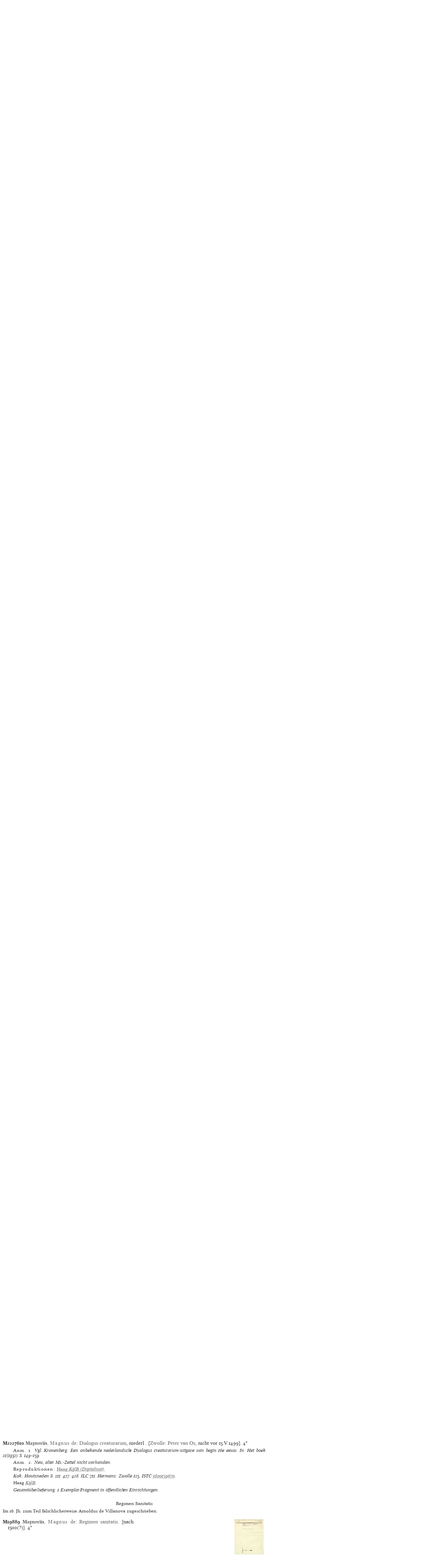

--- FILE ---
content_type: text/html
request_url: https://gesamtkatalogderwiegendrucke.de/docs/MAYNMAG.htm
body_size: 146215
content:
<?xml version="1.0" encoding="UTF-8"?>
<!DOCTYPE html
  PUBLIC "-//W3C//DTD XHTML 1.0 Transitional//EN" "http://www.w3.org/TR/xhtml1/DTD/xhtml1-transitional.dtd">
<html><head><title>GW. Work Catalogue «Mayneriis, Magnus de»</title><meta http-equiv="Content-Type" content="text/html; charset=UTF-8"></meta><link rel="schema.DC" href="http://purl.org/dc/elements/1.1/"></link><link rel="schema.DCTERMS" href="http://purl.org/dc/terms/"></link><meta name="DC.title" content="GW. Work Catalogue «Mayneriis, Magnus de»"></meta><meta name="DC.identifier" content="MAYNMAG.htm"></meta><meta name="DCTERMS.modified" content="2024"></meta><meta name="DC.creator" content="Staatsbibliothek zu Berlin"></meta><meta name="DC.subject" content="gesamtkatalog der wiegendrucke; typography before 1501; work catalogue «Mayneriis, Magnus de»"></meta><meta name="DC.description" content="Gesamtkatalog der Wiegendrucke. Work Catalogue «Mayneriis, Magnus de»"></meta><meta name="DC.language" content="DE"></meta><meta name="DC.type" content="Text"></meta><meta name="DC.format" content="text/xhtml"></meta><meta name="DCTERMS.conformsTo" content="http://www.unicode.org/versions/Unicode5.2.0/"></meta><meta name="DCTERMS.conformsTo" content="http://www.ietf.org/rfc/rfc2279.txt"></meta><meta name="DCTERMS.conformsTo" content="http://www.w3.org/TR/xhtml1/DTD/xhtml1-strict.dtd"></meta><meta name="DC.publisher" content="Staatsbibliothek zu Berlin (SBB)"></meta><meta name="DCTERMS.issued" content="2025-11-18+01:00"></meta><meta name="DC.rights" content=""></meta><link charset="UTF-8" href="../Style/GW.css" rel="stylesheet" type="text/css"></link><script type="text/javascript" src="../gwHelper.js"></script><script type="text/javascript" src="../quellen.js"></script></head><body style="margin:8px"><div class="inhalt"><a id="MAYNMAG" name="MAYNMAG"><!-- --></a><div class="wctitle">Mayneriis, Magnus de</div><div class="np8-10"><a target="_blank" href="https://d-nb.info/gnd/100952666 ">GND 100952666</a>. Maino Maineri, Maginus Mediolanensis. Die Verfasserschaft des „Dialogus Creaturarum” ist nicht gesichert, der Text wird z.T. auch Nicolaus de Pergamenis zugeschrieben, vgl. Rajna u. Proctor: Perfecting Prevention S. 23–24.</div><div class="inp8-10">Vgl. <a target="_blank" href="https://archive.org/details/giornalestoricod10toriuoft/page/42/mode/2up">Rajna, Pio: Intorno al cosidetto Dialogus creaturarum ed al suo autore. In: Giornale storico della letteratura italiana 10(1887) S. 42–113</a>. — <a target="_blank" href="https://hdl.handle.net/10023/3718">Proctor, Caroline: Perfecting Prevention. The medical Writings of Maino de Maneri (dc. 1368). PhD-Thesis, St Andrews 2005.</a> — Proctor, Caroline: Physician to The Bruce: Maino de Maineri in Scotland. In: The Scottish Historical Revue 86(2007) S. 16–26. — <a target="_blank" href="https://www.treccani.it/enciclopedia/maino-maineri_(Dizionario-Biografico)/">Palumbo, Margherita: Maineri, Maino (Manio). In: DBI 67.</a></div><a id="DialogusCreaturarum" name="DialogusCreaturarum"><!-- --></a><div class="wgchct20">Dialogus Creaturarum</div><a id="Lateinisch" name="Lateinisch"><!-- --></a><div class="wgchct06">Lateinisch</div><div class="height10"><!-- --></div><div class="inhalt"><table border="0" cellpadding="0" cellspacing="0" class="tlfixed"><tr><td valign="top" width="385px"><a id="M22251" name="M22251"><!-- --></a><div class="bn9-11"><span class="bold">M22251</span><span class="bold"> </span><a href="../Show.asp?dir=MAYNMAG&amp;file=MAYNMAG&amp;localref=M22251"><span class="bold">Mayneriis</span>, <span class="spaced">Magnus</span> de</a>: <a href="../Show.asp?dir=MAYNMAG&amp;file=MAYNMAG&amp;localref=M22251">Dialogus creaturarum</a>.  <a href="../doPrint.asp?search=1&amp;resultsize=100&amp;pop=Antwerpen">Antwerpen</a>: <a href="../doPrint.asp?search=1&amp;resultsize=10&amp;pr=Gerard Leeu">Gerard
                        Leeu</a>, 11.XII.1486. <span>2°</span></div><div class="iip8-10"><span class="spacedNormal">Anm. </span><span>Zur Verfasserschaft vgl. ISTC: „Ascribed to Nicolaus Pergamenus on the basis of Paris BN MS. lat 8512, and to the Milanese doctor Mayno de Mayneriis (Magninus Mediolanensis) on the basis of a MS. at Cremona C, supported by local references in the text (Pio Rajna, Intorno al cosiddetto Dialogus creaturarum ed al suo autore, in Giornale storico della letteratura italiana 10 (1887) pp.75-113).“</span></div><div style="text-align:left" class="iip8-10"><span class="spacedNormal">Reproduktionen: </span><span class="italic"><span class="normal">Haag</span> <span>KglB</span> (IISTC)</span>. <span class="italic"><a target="_blank" href="https://books.google.be/books?vid=GENT900000176343"><span class="normal">Gent</span> <span>BU</span> (Digitalisat)</a></span>. </div><div class="iip8-10"><span class="ab" onclick="toggle_bibl(this)">HC</span> 6129. <span class="ab" onclick="toggle_bibl(this)">Kok: Houtsneden S.</span> 210. 282. <span class="ab" onclick="toggle_bibl(this)">CA</span> 563. <span class="ab" onclick="toggle_bibl(this)">ILC</span> 706. <span class="ab" onclick="toggle_bibl(this)">CBB</span> 1266. <span class="ab" onclick="toggle_bibl(this)">Ce³</span> N-155. <span class="ab" onclick="toggle_bibl(this)">IBP</span> 3965. <span class="ab" onclick="toggle_bibl(this)">IDL</span> 1506. <span class="ab" onclick="toggle_bibl(this)">VB</span> 4799. <span class="ab" onclick="toggle_bibl(this)">CIBN</span> D-87. <span class="ab" onclick="toggle_bibl(this)">Pr</span> 9363. <span class="ab" onclick="toggle_bibl(this)">BMC IX</span> 188. <span class="ab" onclick="toggle_bibl(this)">Collijn: Stockholm</span> 1215. <span class="ab" onclick="toggle_bibl(this)">Hubay: Augsburg</span> 1392. <span class="ab" onclick="toggle_bibl(this)">Jaspers: Haarlem</span> 80. <span class="ab" onclick="toggle_bibl(this)">Madsen</span> 2887. <span class="ab" onclick="toggle_bibl(this)">Rhodes: Oxford</span> 1240. <span class="ab" onclick="toggle_bibl(this)">ISTC</span> <a target="_blank" href="https://data.cerl.org/istc/id00159400">id00159400</a>. </div><div class="iip8-10"><span class="normal">Augsburg</span> SStB. <span class="normal">Berlin</span> KunstB. <span class="normal">Dresden</span> ehem. LB. <span class="normal">Gdańsk</span> Akad. <span class="normal">Gent</span> BU. <span class="normal">Glasgow</span> <span onclick="toggle_visibility('d3e488');" class="clickableSpan">UL</span><div class="overlay" id="d3e488"><div class="popup"><span class="close clickableSpan" onclick="toggle_visibility('d3e488');">×</span><div class="content"><div class="normal"><div class="ref21"><span class="normal">Glasgow</span> UL, 1. Ex.</div><div class="ref22">- GIP d.en.214513: <a href="http://www.gla.ac.uk/services/incunabula/a-zofauthorsa-j/dialoguscreaturarummoralisatusantwerp1486/#d.en.214513" target="_blank">GIP d.en.214513</a></div></div></div></div></div>. <span class="normal">Göttingen</span> SUB. <span class="normal">Haag</span> <span onclick="toggle_visibility('d3e536');" class="clickableSpan">KglB</span><div class="overlay" id="d3e536"><div class="popup"><span class="close clickableSpan" onclick="toggle_visibility('d3e536');">×</span><div class="content"><div class="normal"><div class="ref21"><span class="normal">Haag</span> KglB, I 175</div></div></div></div></div>. <span class="normal">Haarlem</span> <span onclick="toggle_visibility('d3e551');" class="clickableSpan">StB</span><div class="overlay" id="d3e551"><div class="popup"><span class="close clickableSpan" onclick="toggle_visibility('d3e551');">×</span><div class="content"><div class="normal"><div class="ref21"><span class="normal">Haarlem</span> StB, 56 F 1:1 (afb. 29, 68, 69)</div></div></div></div></div>. <span class="normal">København</span> KglB. <span class="normal">Köln</span> <span onclick="toggle_visibility('d3e580');" class="clickableSpan">UStB</span><div class="overlay" id="d3e580"><div class="popup"><span class="close clickableSpan" onclick="toggle_visibility('d3e580');">×</span><div class="content"><div class="normal"><div class="ref21"><span class="normal">Köln</span> UStB, AD+BL448</div><div class="ref22">- INKA:<form method="post" action="https://www.inka.uni-tuebingen.de/cgi-bin/inkunabel" style="display: inline;" target="_blank"><input type="hidden" name="status" value="Suchen"></input><input type="hidden" name="sbibliothek" value="alle"></input><button type="submit" name="sinkanum" value="34000624" class="clickableSpan" style="font-family: 'Mirage WD online', 'Mirage WD'; background: none;border: none; cursor: pointer;">34000624</button></form></div></div><div class="normal"><div class="ref21"><span class="normal">Köln</span> UStB, GBX375+A</div><div class="ref22">- INKA:<form method="post" action="https://www.inka.uni-tuebingen.de/cgi-bin/inkunabel" style="display: inline;" target="_blank"><input type="hidden" name="status" value="Suchen"></input><input type="hidden" name="sbibliothek" value="alle"></input><button type="submit" name="sinkanum" value="34000625" class="clickableSpan" style="font-family: 'Mirage WD online', 'Mirage WD'; background: none;border: none; cursor: pointer;">34000625</button></form></div></div></div></div></div> (2 Ex.). <span class="normal">London</span> <span onclick="toggle_visibility('d3e653');" class="clickableSpan">BL</span><div class="overlay" id="d3e653"><div class="popup"><span class="close clickableSpan" onclick="toggle_visibility('d3e653');">×</span><div class="content"><div class="normal"><div class="ref21"><span class="normal">London</span> BL, IB.49753</div></div></div></div></div>. <span class="normal">New York</span> PL. <span class="normal">Oxford</span> CorpChristC. <span class="normal">Paris</span> BN. <span class="normal">Sankt Petersburg</span> NB. <span class="normal">Stockholm</span> KglB (def.). <span class="normal">Washington (D.C.)</span> LC. </div><div class="iip8-10">Gesamtüberlieferung: 19 Exemplare/Fragmente in öffentlichen Einrichtungen.</div></td><td align="right" valign="top" width="385px"><img src="https://www.gesamtkatalogderwiegendrucke.de/pics/22251.bmp" style="cursor:pointer" height="104px" width="87px" border="0" hspace="1" vspace="1" alt="" onclick="f1=window.open('https://www.gesamtkatalogderwiegendrucke.de/pics/22251.jpg','22251','scrollbars=1,toolbar=0,titlebar=0,status=0,resizable=1,width=800px,height=600px,left=20,top=20'); f1.focus()"></img><img src="https://www.gesamtkatalogderwiegendrucke.de/pics/22251a.bmp" style="cursor:pointer" height="104px" width="87px" border="0" hspace="1" vspace="1" alt="" onclick="f1=window.open('https://www.gesamtkatalogderwiegendrucke.de/pics/22251a.jpg','22251a','scrollbars=1,toolbar=0,titlebar=0,status=0,resizable=1,width=800px,height=600px,left=20,top=20'); f1.focus()"></img></td></tr></table></div><div class="height06"><!-- --></div><div class="inhalt"><table border="0" cellpadding="0" cellspacing="0" class="tlfixed"><tr><td valign="top" width="385px"><a id="M22253" name="M22253"><!-- --></a><div class="bn9-11"><span class="bold">M22253</span><span class="bold"> </span><a href="../Show.asp?dir=MAYNMAG&amp;file=MAYNMAG&amp;localref=M22253"><span class="bold">Mayneriis</span>, <span class="spaced">Magnus</span> de</a>: <a href="../Show.asp?dir=MAYNMAG&amp;file=MAYNMAG&amp;localref=M22253">Dialogus creaturarum</a>.  <a href="../doPrint.asp?search=1&amp;resultsize=100&amp;pop=Antwerpen">Antwerpen</a>: <a href="../doPrint.asp?search=1&amp;resultsize=10&amp;pr=Gerard Leeu">Gerard
                        Leeu</a>, 11.IV.1491. <span>4°</span></div><div class="iip8-10"><span class="spacedNormal">Anm. </span><span>Jean-Baptiste de Proyart (Paris) Kat. 9(2017) Nr 3 m. Prov. Eric Sexton/Jean A. Bonna.</span></div><div style="text-align:left" class="iip8-10"><span class="spacedNormal">Reproduktionen: </span><span class="italic"><a target="_blank" href="http://lib.ugent.be/catalog/bkt01:000386983"><span class="normal">Gent</span> <span>BU</span> (Digitalisat)</a></span>. </div><div class="iip8-10"><span class="ab" onclick="toggle_bibl(this)">HC</span> 6130. <span class="ab" onclick="toggle_bibl(this)">Kok: Houtsneden S.</span> 210. 283. <span class="ab" onclick="toggle_bibl(this)">CA</span> 563. 564. <span class="ab" onclick="toggle_bibl(this)">ILC</span> 707. <span class="ab" onclick="toggle_bibl(this)">CBB</span> 1267. <span class="ab" onclick="toggle_bibl(this)">Ce³</span> N-156. <span class="ab" onclick="toggle_bibl(this)">IDL</span> 1507. <span class="ab" onclick="toggle_bibl(this)">CRF VI</span> 720. <span class="ab" onclick="toggle_bibl(this)">CRF XXI</span> 186. <span class="ab" onclick="toggle_bibl(this)">Pr</span> 9396. <span class="ab" onclick="toggle_bibl(this)">BMC IX</span> 195. <span class="ab" onclick="toggle_bibl(this)">Oates</span> 3930. <span class="ab" onclick="toggle_bibl(this)">Poynter: WellcomeMedL</span> 394. <span class="ab" onclick="toggle_bibl(this)">Schüling</span> 584. <span class="ab" onclick="toggle_bibl(this)">ISTC</span> <a target="_blank" href="https://data.cerl.org/istc/id00159450">id00159450</a>. </div><div class="iip8-10"><span class="normal">Antwerpen</span> BConscience (def.). <span class="normal">Bremen</span> SUB. <span class="normal">Brussel</span> BR. <span class="normal">Cambridge</span> UL. <span class="normal">Darmstadt</span> ULB. <span class="normal">Gent</span> BU (Bl. 62 fehlt). <span class="normal">Giessen</span> UB (def.). <span class="normal">Haag</span> <span onclick="toggle_visibility('d3e1190');" class="clickableSpan">KglB</span><div class="overlay" id="d3e1190"><div class="popup"><span class="close clickableSpan" onclick="toggle_visibility('d3e1190');">×</span><div class="content"><div class="normal"><div class="ref21"><span class="normal">Haag</span> KglB, I 197</div></div></div></div></div>. <span class="normal">Köln</span> <span onclick="toggle_visibility('d3e1205');" class="clickableSpan">UStB</span><div class="overlay" id="d3e1205"><div class="popup"><span class="close clickableSpan" onclick="toggle_visibility('d3e1205');">×</span><div class="content"><div class="normal"><div class="ref21"><span class="normal">Köln</span> UStB, AD+S818</div><div class="ref22">- INKA:<form method="post" action="https://www.inka.uni-tuebingen.de/cgi-bin/inkunabel" style="display: inline;" target="_blank"><input type="hidden" name="status" value="Suchen"></input><input type="hidden" name="sbibliothek" value="alle"></input><button type="submit" name="sinkanum" value="34000626" class="clickableSpan" style="font-family: 'Mirage WD online', 'Mirage WD'; background: none;border: none; cursor: pointer;">34000626</button></form></div></div></div></div></div>. <span class="normal">London</span> <span onclick="toggle_visibility('d3e1241');" class="clickableSpan">BL</span><div class="overlay" id="d3e1241"><div class="popup"><span class="close clickableSpan" onclick="toggle_visibility('d3e1241');">×</span><div class="content"><div class="normal"><div class="ref21"><span class="normal">London</span> BL, IA.49829</div></div></div></div></div>, WellcomeMedL. <span class="normal">Münster</span> ULB. <span class="normal">Paris</span> Mazarin. <span class="normal">Princeton</span> UL. <span class="normal">Versailles</span> <span onclick="toggle_visibility('d3e1315');" class="clickableSpan">BMun</span><div class="overlay" id="d3e1315"><div class="popup"><span class="close clickableSpan" onclick="toggle_visibility('d3e1315');">×</span><div class="content"><div class="normal"><div class="ref21"><span class="normal">Versailles</span> BMun, Inc M 143</div></div></div></div></div>. <span class="normal">Washington (D.C.)</span> LC.  — Holkham Hall (Norfolk).</div><div class="iip8-10">Gesamtüberlieferung: 16 Exemplare/Fragmente in öffentlichen Einrichtungen und mindestens 1 Exemplar in Privatbesitz nachgewiesen.</div></td><td align="right" valign="top" width="385px"><img src="https://www.gesamtkatalogderwiegendrucke.de/pics/22253.bmp" style="cursor:pointer" height="104px" width="87px" border="0" hspace="1" vspace="1" alt="" onclick="f1=window.open('https://www.gesamtkatalogderwiegendrucke.de/pics/22253.jpg','22253','scrollbars=1,toolbar=0,titlebar=0,status=0,resizable=1,width=800px,height=600px,left=20,top=20'); f1.focus()"></img><img src="https://www.gesamtkatalogderwiegendrucke.de/pics/22253a.bmp" style="cursor:pointer" height="104px" width="87px" border="0" hspace="1" vspace="1" alt="" onclick="f1=window.open('https://www.gesamtkatalogderwiegendrucke.de/pics/22253a.jpg','22253a','scrollbars=1,toolbar=0,titlebar=0,status=0,resizable=1,width=800px,height=600px,left=20,top=20'); f1.focus()"></img></td></tr></table></div><div class="height06"><!-- --></div><div class="inhalt"><table border="0" cellpadding="0" cellspacing="0" class="tlfixed"><tr><td valign="top" width="385px"><a id="M22256" name="M22256"><!-- --></a><div class="bn9-11"><span class="bold">M22256</span><span class="bold"> </span><a href="../Show.asp?dir=MAYNMAG&amp;file=MAYNMAG&amp;localref=M22256"><span class="bold">Mayneriis</span>, <span class="spaced">Magnus</span> de</a>: <a href="../Show.asp?dir=MAYNMAG&amp;file=MAYNMAG&amp;localref=M22256">Dialogus creaturarum</a>.  [<a href="../doPrint.asp?search=1&amp;resultsize=100&amp;pop=Genf">Genf</a>: <a href="../doPrint.asp?search=1&amp;resultsize=10&amp;pr=Jean Bellot">Jean
                        Bellot</a>], 1500. <span>2°</span></div><div style="text-align:left" class="iip8-10"><span class="spacedNormal">Reproduktionen: </span><span class="italic"><a target="_blank" href="http://www.e-rara.ch/id/6276011"><span class="normal">Genève</span> <span>BPU</span> (Digitalisat)</a></span>. <span class="italic"><a target="_blank" href="http://gallica.bnf.fr/ark:/12148/bpt6k70533r"><span class="normal">Paris</span> <span>BN</span> (Digitalisat)</a></span>. </div><div class="iip8-10"><span class="ab" onclick="toggle_bibl(this)">H</span> 6131. <span class="ab" onclick="toggle_bibl(this)">HC</span> 654. <span class="ab" onclick="toggle_bibl(this)">Schr</span> 3813. <span class="ab" onclick="toggle_bibl(this)">Lökkös: Impr.Genève</span> 98. <span class="ab" onclick="toggle_bibl(this)">Ce³</span> N-157. <span class="ab" onclick="toggle_bibl(this)">IBE</span> 4120. <span class="ab" onclick="toggle_bibl(this)">Pell</span> 8317. <span class="ab" onclick="toggle_bibl(this)">CRF V</span> 701. <span class="ab" onclick="toggle_bibl(this)">CRF VI</span> 721. <span class="ab" onclick="toggle_bibl(this)">CRF XVII</span> 215. <span class="ab" onclick="toggle_bibl(this)">CRF XVIII</span> 184. <span class="ab" onclick="toggle_bibl(this)">VB</span> 1166. <span class="ab" onclick="toggle_bibl(this)">CIBN</span> D-88. <span class="ab" onclick="toggle_bibl(this)">Pr</span> 7818. <span class="ab" onclick="toggle_bibl(this)">Bod-inc</span> D-048. <span class="ab" onclick="toggle_bibl(this)">Lökkös: Cat.Genève</span> 171. <span class="ab" onclick="toggle_bibl(this)">Walsh: Harvard</span> 3851. <span class="ab" onclick="toggle_bibl(this)">ISTC</span> <a target="_blank" href="https://data.cerl.org/istc/id00159500">id00159500</a>. </div><div class="iip8-10"><span class="normal">Berlin</span> *<span onclick="toggle_visibility('d3e1684');" class="clickableSpan">KunstB</span><div class="overlay" id="d3e1684"><div class="popup"><span class="close clickableSpan" onclick="toggle_visibility('d3e1684');">×</span><div class="content"><div class="normal"><div class="ref21"><span class="normal">Berlin</span> KunstB, *Gris 1416 kl.</div></div></div></div></div>. <span class="normal">Boston (Mass.)</span> MArts. <span class="normal">Cambridge (Mass.)</span> HoughtonL. <span class="normal">Darmstadt</span> ULB (def.). <span class="normal">Genève</span> BPU. <span class="normal">Glasgow</span> <span onclick="toggle_visibility('d3e1765');" class="clickableSpan">UL</span><div class="overlay" id="d3e1765"><div class="popup"><span class="close clickableSpan" onclick="toggle_visibility('d3e1765');">×</span><div class="content"><div class="normal"><div class="ref21"><span class="normal">Glasgow</span> UL, 1. Ex.</div><div class="ref22">- GIP d.en.216435: <a href="http://www.gla.ac.uk/services/incunabula/a-zofauthorsa-j/dialoguscreaturarummoralisatusgeneva1500/#d.en.216435" target="_blank">GIP d.en.216435</a></div></div></div></div></div>. <span class="normal">Grenoble</span> BMun. <span class="normal">Madrid</span> BN. <span class="normal">Nantes</span> MDobree. <span class="normal">New York</span> PL. <span class="normal">Oxford</span> Bodl. <span class="normal">Paris</span> BN (3 Ex., 1. Ex. def.), <span onclick="toggle_visibility('d3e1924');" class="clickableSpan">EcBeauxArts</span><div class="overlay" id="d3e1924"><div class="popup"><span class="close clickableSpan" onclick="toggle_visibility('d3e1924');">×</span><div class="content"><div class="normal"><div class="ref21"><span class="normal">Paris</span> EcBeauxArts, Masson 1814(2)</div></div></div></div></div>, Mazarin. <span class="normal">Rouen</span> <span onclick="toggle_visibility('d3e1953');" class="clickableSpan">BMun</span><div class="overlay" id="d3e1953"><div class="popup"><span class="close clickableSpan" onclick="toggle_visibility('d3e1953');">×</span><div class="content"><div class="normal"><div class="ref21"><span class="normal">Rouen</span> BMun, Inc mm 90 (Bl. 15, 16, 32, 39, 62, 63, 69 u. 70 fehlen)</div></div><div class="normal"><div class="ref21"><span class="normal">Rouen</span> BMun, Leber 1971 (def.)</div></div></div></div></div> (2 Ex., 1. Ex. Bl. 15, 16, 32, 39, 62, 63, 69 u. 70 fehlen, 2. Ex. def.). </div><div class="iip8-10">Gesamtüberlieferung: 18 Exemplare/Fragmente in öffentlichen Einrichtungen.</div></td><td align="right" valign="top" width="385px"><img src="https://www.gesamtkatalogderwiegendrucke.de/pics/22256.bmp" style="cursor:pointer" height="104px" width="87px" border="0" hspace="1" vspace="1" alt="" onclick="f1=window.open('https://www.gesamtkatalogderwiegendrucke.de/pics/22256.jpg','22256','scrollbars=1,toolbar=0,titlebar=0,status=0,resizable=1,width=800px,height=600px,left=20,top=20'); f1.focus()"></img><img src="https://www.gesamtkatalogderwiegendrucke.de/pics/22256a.bmp" style="cursor:pointer" height="104px" width="87px" border="0" hspace="1" vspace="1" alt="" onclick="f1=window.open('https://www.gesamtkatalogderwiegendrucke.de/pics/22256a.jpg','22256a','scrollbars=1,toolbar=0,titlebar=0,status=0,resizable=1,width=800px,height=600px,left=20,top=20'); f1.focus()"></img></td></tr></table></div><div class="height06"><!-- --></div><div class="inhalt"><table border="0" cellpadding="0" cellspacing="0" class="tlfixed"><tr><td valign="top" width="385px"><a id="M22260" name="M22260"><!-- --></a><div class="bn9-11"><span class="bold">M22260</span><span class="bold"> </span><a href="../Show.asp?dir=MAYNMAG&amp;file=MAYNMAG&amp;localref=M22260"><span class="bold">Mayneriis</span>, <span class="spaced">Magnus</span> de</a>: <a href="../Show.asp?dir=MAYNMAG&amp;file=MAYNMAG&amp;localref=M22260">Dialogus creaturarum</a>.  <a href="../doPrint.asp?search=1&amp;resultsize=100&amp;pop=Gouda">Gouda</a>: <a href="../doPrint.asp?search=1&amp;resultsize=10&amp;pr=Gerard Leeu">Gerard
                        Leeu</a>, 3.VI.1480. <span>2°</span></div><div class="iip8-10"><span class="spacedNormal">Anm. </span><span>Vgl. Diesbach, Vérène de: Six siècles de littérature française: XV<span class="sup">e</span> siècle (Bibliothèque Jean Bonna). Genève/Paris 2018 S. 60–63 Nr 10.</span></div><div style="text-align:left" class="iip8-10"><span class="spacedNormal">Reproduktionen: </span><span class="italic"><a target="_blank" href="http://www.archive.org/details/dialoguscreatura00nico"><span class="normal">Boston (Mass.)</span> <span>PL</span> (Digitalisat)</a></span>. <span class="italic"><a target="_blank" href="http://hdl.handle.net/2268.1/1014"><span class="normal">Liège</span> <span>BU</span> (Digitalisat)</a></span>. <span class="italic"><a target="_blank" href="http://gallica.bnf.fr/ark:/12148/bpt6k70532d"><span class="normal">Paris</span> <span>BN</span> (Digitalisat)</a></span>. </div><div class="iip8-10"><span class="ab" onclick="toggle_bibl(this)">HC</span> 6124. <span class="ab" onclick="toggle_bibl(this)">Kok: Houtsneden S.</span> 210. 215. <span class="ab" onclick="toggle_bibl(this)">CA</span> 560. <span class="ab" onclick="toggle_bibl(this)">Hellinga: PT II</span> 417. <span class="ab" onclick="toggle_bibl(this)">ILC</span> 703. <span class="ab" onclick="toggle_bibl(this)">Kronenberg: CA</span> 560. <span class="ab" onclick="toggle_bibl(this)">Kronenberg: CA²</span> 560. <span class="ab" onclick="toggle_bibl(this)">CBB</span> 1263. <span class="ab" onclick="toggle_bibl(this)">Ce³</span> N-151. <span class="ab" onclick="toggle_bibl(this)">Pell</span> 8312. <span class="ab" onclick="toggle_bibl(this)">IBE</span> 4118. <span class="ab" onclick="toggle_bibl(this)">IDL</span> 1502. <span class="ab" onclick="toggle_bibl(this)">VB</span> 4895. <span class="ab" onclick="toggle_bibl(this)">BSB-Ink</span> <a target="_blank" href="https://inkunabeln.digitale-sammlungen.de/Ausgabe_M-291.html">M-291</a>. <span class="ab" onclick="toggle_bibl(this)">CIBN</span> D-83. <span class="ab" onclick="toggle_bibl(this)">Pr</span> 8920. <span class="ab" onclick="toggle_bibl(this)">BMC IX</span> 33.IB 47323. <span class="ab" onclick="toggle_bibl(this)">Bod-inc</span> D-045. <span class="ab" onclick="toggle_bibl(this)">Bohatta: Liecht.</span> 83. <span class="ab" onclick="toggle_bibl(this)">Chantilly</span> 628. <span class="ab" onclick="toggle_bibl(this)">Collijn: Stockholm</span> 358. <span class="ab" onclick="toggle_bibl(this)">Ernst: Hildesheim I,1</span> 168. <span class="ab" onclick="toggle_bibl(this)">Kat. Bibl. Schäfer</span> 230. <span class="ab" onclick="toggle_bibl(this)">Madsen</span> 2884. <span class="ab" onclick="toggle_bibl(this)">Oates</span> 3390. 3391. <span class="ab" onclick="toggle_bibl(this)">Walsh: Harvard</span> 3872. <span class="ab" onclick="toggle_bibl(this)">ISTC</span> <a target="_blank" href="https://data.cerl.org/istc/id00159100">id00159100</a>. </div><div class="iip8-10"><span class="normal">Amsterdam</span> UB. <span class="normal">Berlin</span> Kupferstichkab, *<span onclick="toggle_visibility('d3e2488');" class="clickableSpan">SB</span><div class="overlay" id="d3e2488"><div class="popup"><span class="close clickableSpan" onclick="toggle_visibility('d3e2488');">×</span><div class="content"><div class="normal"><div class="ref21"><span class="normal">Berlin</span> SB, *8° Inc 4895</div></div><div class="normal"><div class="ref21"><span class="normal">Berlin</span> SB, *4° Inc 4895a</div></div></div></div></div> (2 Ex.). <span class="normal">Boston (Mass.)</span> PL. <span class="normal">Brugge</span> StB (def.). <span class="normal">Brussel</span> BR (2 Ex.). <span class="normal">Cambridge</span> FitzwilliamM (def.), UL (2 Ex., 1. Ex. def.). <span class="normal">Cambridge (Mass.)</span> HoughtonL. <span class="normal">Chantilly</span> MConde. <span class="normal">Chicago</span> NewberryL. <span class="normal">Dresden</span> SUB (z.Z. Moskva GosB). <span class="normal">El Escorial</span> RB (def.). <span class="normal">Göttingen</span> SUB. <span class="normal">Haag</span> <span onclick="toggle_visibility('d3e2758');" class="clickableSpan">KglB</span><div class="overlay" id="d3e2758"><div class="popup"><span class="close clickableSpan" onclick="toggle_visibility('d3e2758');">×</span><div class="content"><div class="normal"><div class="ref21"><span class="normal">Haag</span> KglB, 170 E 23</div></div><div class="normal"><div class="ref21"><span class="normal">Haag</span> KglB, KW 127 C 26 [-27] (Fragm. Bl. g6 u. g8)</div></div></div></div></div> (2 Ex., 2. Ex. Fragm. Bl. g6 u. g8). <span class="normal">Hildesheim</span> DomB. <span class="normal">København</span> KglB (def.). <span class="normal">Liège</span> <span onclick="toggle_visibility('d3e2834');" class="clickableSpan">BU</span><div class="overlay" id="d3e2834"><div class="popup"><span class="close clickableSpan" onclick="toggle_visibility('d3e2834');">×</span><div class="content"><div class="normal"><div class="ref21"><span class="normal">Liège</span> BU, B 6 (Bl. 104 fehlt)</div></div><div class="normal"><div class="ref21"><span class="normal">Liège</span> BU, B 160</div></div></div></div></div> (2 Ex., 1. Ex. Bl. 104 fehlt). <span class="normal">London</span> <span onclick="toggle_visibility('d3e2874');" class="clickableSpan">BL</span><div class="overlay" id="d3e2874"><div class="popup"><span class="close clickableSpan" onclick="toggle_visibility('d3e2874');">×</span><div class="content"><div class="normal"><div class="ref21"><span class="normal">London</span> BL, G.8989 = IB.47323a (def.)</div></div><div class="normal"><div class="ref21"><span class="normal">London</span> BL, IB.47323 (def.)</div></div></div></div></div> (2 Ex., 1. Ex. def., 2. Ex. def.), WellcomeMedL. <span class="normal">Manchester</span> <span onclick="toggle_visibility('d3e2936');" class="clickableSpan">RylandsL</span><div class="overlay" id="d3e2936"><div class="popup"><span class="close clickableSpan" onclick="toggle_visibility('d3e2936');">×</span><div class="content"><div class="normal"><div class="ref21"><span class="normal">Manchester</span> RylandsL, 5330</div></div></div></div></div>. <span class="normal">Metz</span> Bisch (def.). <span class="normal">Mons</span> BU. <span class="normal">München</span> <span onclick="toggle_visibility('d3e2989');" class="clickableSpan">SB</span><div class="overlay" id="d3e2989"><div class="popup"><span class="close clickableSpan" onclick="toggle_visibility('d3e2989');">×</span><div class="content"><div class="normal"><div class="ref21"><span class="normal">München</span> SB, 2° Inc.c.a. 963 h</div></div></div></div></div>. <span class="normal">New Haven</span> UL. <span class="normal">New York</span> MorganL, PL. <span class="normal">Oxford</span> Bodl. <span class="normal">Paris</span> BN (2 Ex.). <span class="normal">Praha</span> Kap. <span class="normal">San Marino (Calif.)</span> HuntingtonL. <span class="normal">Stockholm</span> KglB (2 Ex., 1. Ex. def., 2. Ex. def.). <span class="normal">Washington (D.C.)</span> LC (2 Ex.).  — Bonna (Genève).</div><div class="iip8-10">Gesamtüberlieferung: 42 Exemplare/Fragmente in öffentlichen Einrichtungen und mindestens 1 Exemplar in Privatbesitz nachgewiesen.</div></td><td align="right" valign="top" width="385px"><img src="https://www.gesamtkatalogderwiegendrucke.de/pics/22260.bmp" style="cursor:pointer" height="104px" width="87px" border="0" hspace="1" vspace="1" alt="" onclick="f1=window.open('https://www.gesamtkatalogderwiegendrucke.de/pics/22260.jpg','22260','scrollbars=1,toolbar=0,titlebar=0,status=0,resizable=1,width=800px,height=600px,left=20,top=20'); f1.focus()"></img><img src="https://www.gesamtkatalogderwiegendrucke.de/pics/22260a.bmp" style="cursor:pointer" height="104px" width="87px" border="0" hspace="1" vspace="1" alt="" onclick="f1=window.open('https://www.gesamtkatalogderwiegendrucke.de/pics/22260a.jpg','22260a','scrollbars=1,toolbar=0,titlebar=0,status=0,resizable=1,width=800px,height=600px,left=20,top=20'); f1.focus()"></img><img src="https://www.gesamtkatalogderwiegendrucke.de/pics/22260b.bmp" style="cursor:pointer" height="104px" width="87px" border="0" hspace="1" vspace="1" alt="" onclick="f1=window.open('https://www.gesamtkatalogderwiegendrucke.de/pics/22260b.jpg','22260b','scrollbars=1,toolbar=0,titlebar=0,status=0,resizable=1,width=800px,height=600px,left=20,top=20'); f1.focus()"></img></td></tr></table></div><div class="height06"><!-- --></div><div class="inhalt"><table border="0" cellpadding="0" cellspacing="0" class="tlfixed"><tr><td valign="top" width="385px"><a id="M22263" name="M22263"><!-- --></a><div class="bn9-11"><span class="bold">M22263</span><span class="bold"> </span><a href="../Show.asp?dir=MAYNMAG&amp;file=MAYNMAG&amp;localref=M22263"><span class="bold">Mayneriis</span>, <span class="spaced">Magnus</span> de</a>: <a href="../Show.asp?dir=MAYNMAG&amp;file=MAYNMAG&amp;localref=M22263">Dialogus creaturarum</a>.  <a href="../doPrint.asp?search=1&amp;resultsize=100&amp;pop=Gouda">Gouda</a>: <a href="../doPrint.asp?search=1&amp;resultsize=10&amp;pr=Gerard Leeu">Gerard
                        Leeu</a>, 6.VI.1481. <span>2°</span></div><div style="text-align:left" class="iip8-10"><span class="spacedNormal">Reproduktionen: </span><span class="italic"><a target="_blank" href="https://athenaeumcollecties.nl/oude-gedrukte-werken-tot-1801/detail/895af824-9a11-0e30-f752-327232bc507f/media/9da0a749-9c4f-8515-c91c-57ae8fb96a84"><span class="normal">Deventer</span> <span>StB</span> (Digitalisat)</a></span>. <span class="italic"><a target="_blank" href="https://gallica.bnf.fr/ark:/12148/bpt6k1519000f"><span class="normal">Paris</span> <span>Arsenal</span> (Digitalisat)</a></span>. <span class="italic"><a target="_blank" href="http://gallica.bnf.fr/ark:/12148/bpt6k71406t"><span class="normal">Paris</span> <span>BN</span> (Digitalisat)</a></span>. </div><div class="iip8-10"><span class="ab" onclick="toggle_bibl(this)">H</span> 6125. <span class="ab" onclick="toggle_bibl(this)">Kok: Houtsneden S.</span> 204. 210. 215. <span class="ab" onclick="toggle_bibl(this)">CA</span> 561. <span class="ab" onclick="toggle_bibl(this)">ILC</span> 704. <span class="ab" onclick="toggle_bibl(this)">CBB</span> 1264. <span class="ab" onclick="toggle_bibl(this)">Ce³</span> N-152. <span class="ab" onclick="toggle_bibl(this)">IDL</span> 1503. <span class="ab" onclick="toggle_bibl(this)">CIBN</span> D-84. <span class="ab" onclick="toggle_bibl(this)">Pr</span> 8924. <span class="ab" onclick="toggle_bibl(this)">BMC IX</span> 34. <span class="ab" onclick="toggle_bibl(this)">Bod-inc</span> D-046. <span class="ab" onclick="toggle_bibl(this)">Voulliéme: Trier</span> 2444. <span class="ab" onclick="toggle_bibl(this)">ISTC</span> <a target="_blank" href="https://data.cerl.org/istc/id00159150">id00159150</a>. </div><div class="iip8-10"><span class="normal">Cambridge</span> ClareC, <span onclick="toggle_visibility('d3e3537');" class="clickableSpan">MagdaleneC</span><div class="overlay" id="d3e3537"><div class="popup"><span class="close clickableSpan" onclick="toggle_visibility('d3e3537');">×</span><div class="content"><div class="normal"><div class="ref21"><span class="normal">Cambridge</span> MagdaleneC, PL 2002(2)</div></div></div></div></div>. <span class="normal">Darmstadt</span> ULB. <span class="normal">Deventer</span> <span onclick="toggle_visibility('d3e3568');" class="clickableSpan">StB</span><div class="overlay" id="d3e3568"><div class="popup"><span class="close clickableSpan" onclick="toggle_visibility('d3e3568');">×</span><div class="content"><div class="normal"><div class="ref21"><span class="normal">Deventer</span> StB, 111 C 8 KL Nr. 1 in convoluut</div></div></div></div></div>. <span class="normal">Dresden</span> SUB (z.Z. Moskva GosB). <span class="normal">Haag</span> <span onclick="toggle_visibility('d3e3607');" class="clickableSpan">MMeerman</span><div class="overlay" id="d3e3607"><div class="popup"><span class="close clickableSpan" onclick="toggle_visibility('d3e3607');">×</span><div class="content"><div class="normal"><div class="ref21"><span class="normal">Haag</span> MMeerman, II 111</div></div></div></div></div>. <span class="normal">Heerenberg</span> HsBergh. <span class="normal">London</span> <span onclick="toggle_visibility('d3e3636');" class="clickableSpan">BL</span><div class="overlay" id="d3e3636"><div class="popup"><span class="close clickableSpan" onclick="toggle_visibility('d3e3636');">×</span><div class="content"><div class="normal"><div class="ref21"><span class="normal">London</span> BL, IB.47330</div></div></div></div></div>. <span class="normal">Manchester</span> ChethamL. <span class="normal">Oxford</span> Bodl. <span class="normal">Paris</span> Arsenal, BN (2 Ex.). <span class="normal">Philadelphia</span> FreeL. <span class="normal">Trier</span> StB. <span class="normal">Wien</span> <span onclick="toggle_visibility('d3e3753');" class="clickableSpan">NB</span><div class="overlay" id="d3e3753"><div class="popup"><span class="close clickableSpan" onclick="toggle_visibility('d3e3753');">×</span><div class="content"><div class="normal"><div class="ref21"><span class="normal">Wien</span> NB, Ink 9.F.28 (Bl. 1, 4 u. 11 fehlen)</div></div></div></div></div> (Bl. 1, 4 u. 11 fehlen). <span class="normal">Williamstown</span> ChapinL. </div><div class="iip8-10">Gesamtüberlieferung: 17 Exemplare/Fragmente in öffentlichen Einrichtungen.</div></td><td align="right" valign="top" width="385px"><img src="https://www.gesamtkatalogderwiegendrucke.de/pics/22263.bmp" style="cursor:pointer" height="104px" width="87px" border="0" hspace="1" vspace="1" alt="" onclick="f1=window.open('https://www.gesamtkatalogderwiegendrucke.de/pics/22263.jpg','22263','scrollbars=1,toolbar=0,titlebar=0,status=0,resizable=1,width=800px,height=600px,left=20,top=20'); f1.focus()"></img><img src="https://www.gesamtkatalogderwiegendrucke.de/pics/22263a.bmp" style="cursor:pointer" height="104px" width="87px" border="0" hspace="1" vspace="1" alt="" onclick="f1=window.open('https://www.gesamtkatalogderwiegendrucke.de/pics/22263a.jpg','22263a','scrollbars=1,toolbar=0,titlebar=0,status=0,resizable=1,width=800px,height=600px,left=20,top=20'); f1.focus()"></img></td></tr></table></div><div class="height06"><!-- --></div><div class="inhalt"><table border="0" cellpadding="0" cellspacing="0" class="tlfixed"><tr><td valign="top" width="385px"><a id="M22265" name="M22265"><!-- --></a><div class="bn9-11"><span class="bold">M22265</span><span class="bold"> </span><a href="../Show.asp?dir=MAYNMAG&amp;file=MAYNMAG&amp;localref=M22265"><span class="bold">Mayneriis</span>, <span class="spaced">Magnus</span> de</a>: <a href="../Show.asp?dir=MAYNMAG&amp;file=MAYNMAG&amp;localref=M22265">Dialogus creaturarum</a>.  <a href="../doPrint.asp?search=1&amp;resultsize=100&amp;pop=Gouda">Gouda</a>: <a href="../doPrint.asp?search=1&amp;resultsize=10&amp;pr=Gerard Leeu">Gerard
                        Leeu</a>, 31.VIII.1482. <span>2°</span></div><div style="text-align:left" class="iip8-10"><span class="spacedNormal">Reproduktionen: </span><span class="italic"><a target="_blank" href="http://s2w.hbz-nrw.de/ulbbn/id/1655101"><span class="normal">Bonn</span> <span>ULB</span> (Digitalisat)</a></span>. </div><div class="iip8-10"><span class="ab" onclick="toggle_bibl(this)">H</span> 6127. <span class="ab" onclick="toggle_bibl(this)">Kok: Houtsneden S.</span> 210. 215. <span class="ab" onclick="toggle_bibl(this)">CA</span> 562. <span class="ab" onclick="toggle_bibl(this)">ILC</span> 705. <span class="ab" onclick="toggle_bibl(this)">IBE</span> 4119. <span class="ab" onclick="toggle_bibl(this)">IDL</span> 1505. <span class="ab" onclick="toggle_bibl(this)">CBB</span> 4317. <span class="ab" onclick="toggle_bibl(this)">Ce³</span> N-154. <span class="ab" onclick="toggle_bibl(this)">CIBN</span> D-86. <span class="ab" onclick="toggle_bibl(this)">Pr</span> 8929. <span class="ab" onclick="toggle_bibl(this)">BMC IX</span> 35. <span class="ab" onclick="toggle_bibl(this)">Bod-inc</span> D-047. <span class="ab" onclick="toggle_bibl(this)">Abbott</span> 224. <span class="ab" onclick="toggle_bibl(this)">Collijn: Stockholm</span> 1214. <span class="ab" onclick="toggle_bibl(this)">Voulliéme: Bonn</span> 367. <span class="ab" onclick="toggle_bibl(this)">Walsh: Harvard</span> 3874. <span class="ab" onclick="toggle_bibl(this)">ISTC</span> <a target="_blank" href="https://data.cerl.org/istc/id00159250">id00159250</a>. </div><div class="iip8-10"><span class="normal">Bonn</span> <span onclick="toggle_visibility('d3e4093');" class="clickableSpan">ULB</span><div class="overlay" id="d3e4093"><div class="popup"><span class="close clickableSpan" onclick="toggle_visibility('d3e4093');">×</span><div class="content"><div class="normal"><div class="ref21"><span class="normal">Bonn</span> ULB, Inc. 367</div><div class="ref22">- INKA:<form method="post" action="https://www.inka.uni-tuebingen.de/cgi-bin/inkunabel" style="display: inline;" target="_blank"><input type="hidden" name="status" value="Suchen"></input><input type="hidden" name="sbibliothek" value="alle"></input><button type="submit" name="sinkanum" value="29000360" class="clickableSpan" style="font-family: 'Mirage WD online', 'Mirage WD'; background: none;border: none; cursor: pointer;">29000360</button></form></div></div></div></div></div>. <span class="normal">Cambridge</span> FitzwilliamM (def.), <span onclick="toggle_visibility('d3e4152');" class="clickableSpan">UL</span><div class="overlay" id="d3e4152"><div class="popup"><span class="close clickableSpan" onclick="toggle_visibility('d3e4152');">×</span><div class="content"><div class="normal"><div class="ref21"><span class="normal">Cambridge</span> UL, ULC 3400.5 (def.)</div></div></div></div></div> (def.). <span class="normal">Cambridge (Mass.)</span> HoughtonL. <span class="normal">Dublin</span> TrinityC. <span class="normal">Hartford</span> WatkinsonL (def.). <span class="normal">Hereford</span> Cathedr. <span class="normal">Hilversum</span> <span onclick="toggle_visibility('d3e4242');" class="clickableSpan">LibernaColl</span><div class="overlay" id="d3e4242"><div class="popup"><span class="close clickableSpan" onclick="toggle_visibility('d3e4242');">×</span><div class="content"><div class="normal"><div class="ref21"><span class="normal">Hilversum</span> LibernaColl, Inc. 23</div></div></div></div></div>. <span class="normal">Lincoln</span> Cathedr. <span class="normal">London</span> <span onclick="toggle_visibility('d3e4271');" class="clickableSpan">BL</span><div class="overlay" id="d3e4271"><div class="popup"><span class="close clickableSpan" onclick="toggle_visibility('d3e4271');">×</span><div class="content"><div class="normal"><div class="ref21"><span class="normal">London</span> BL, C.19.d.13 = IA.47341</div></div></div></div></div>. <span class="normal">Madrid</span> BN. <span class="normal">Mons</span> Arch (Fragm. 19 Bl.). <span class="normal">Oxford</span> Bodl. <span class="normal">Paris</span> BN. <span class="normal">Stockholm</span> KglB. <span class="normal">Washington (D.C.)</span> LC (2 Ex., 1. Ex. def.). <span class="normal">Wien</span> <span onclick="toggle_visibility('d3e4406');" class="clickableSpan">NB</span><div class="overlay" id="d3e4406"><div class="popup"><span class="close clickableSpan" onclick="toggle_visibility('d3e4406');">×</span><div class="content"><div class="normal"><div class="ref21"><span class="normal">Wien</span> NB, Ink 10.F.26</div></div></div></div></div>. <span class="normal">Windsor</span> RL. </div><div class="iip8-10">Gesamtüberlieferung: 19 Exemplare/Fragmente in öffentlichen Einrichtungen.</div></td><td align="right" valign="top" width="385px"><img src="https://www.gesamtkatalogderwiegendrucke.de/pics/22265.bmp" style="cursor:pointer" height="104px" width="87px" border="0" hspace="1" vspace="1" alt="" onclick="f1=window.open('https://www.gesamtkatalogderwiegendrucke.de/pics/22265.jpg','22265','scrollbars=1,toolbar=0,titlebar=0,status=0,resizable=1,width=800px,height=600px,left=20,top=20'); f1.focus()"></img><img src="https://www.gesamtkatalogderwiegendrucke.de/pics/22265a.bmp" style="cursor:pointer" height="104px" width="87px" border="0" hspace="1" vspace="1" alt="" onclick="f1=window.open('https://www.gesamtkatalogderwiegendrucke.de/pics/22265a.jpg','22265a','scrollbars=1,toolbar=0,titlebar=0,status=0,resizable=1,width=800px,height=600px,left=20,top=20'); f1.focus()"></img></td></tr></table></div><div class="height06"><!-- --></div><div class="inhalt"><table border="0" cellpadding="0" cellspacing="0" class="tlfixed"><tr><td valign="top" width="385px"><a id="M22259" name="M22259"><!-- --></a><div class="bn9-11"><span class="bold">M22259</span><span class="bold"> </span><a href="../Show.asp?dir=MAYNMAG&amp;file=MAYNMAG&amp;localref=M22259"><span class="bold">Mayneriis</span>, <span class="spaced">Magnus</span> de</a>: <a href="../Show.asp?dir=MAYNMAG&amp;file=MAYNMAG&amp;localref=M22259">Dialogus creaturarum</a>.  <a href="../doPrint.asp?search=1&amp;resultsize=100&amp;pop=Köln">Köln</a>: <a href="../doPrint.asp?search=1&amp;resultsize=10&amp;pr=Konrad Winters">Konrad
                        Winters</a>, 24.X.1481. <span>2°</span></div><div class="iip8-10"><span class="spacedNormal">Vorlage: </span><span class="italic">VK</span>.</div><div style="text-align:left" class="iip8-10"><span class="spacedNormal">Reproduktionen: </span><span class="italic"><a target="_blank" href="http://digital.ub.uni-duesseldorf.de/id/3648201"><span class="normal">Düsseldorf</span> <span>ULB</span> (Digitalisat)</a></span>. <span class="italic"><a target="_blank" href="http://inkunabeln.ub.uni-koeln.de/vdib-info/kleioc/id00159200"><span class="normal">Köln</span> <span>UStB</span> (Digitalisat)</a></span>. </div><div class="iip8-10"><span class="ab" onclick="toggle_bibl(this)">HC</span> 6126. <span class="ab" onclick="toggle_bibl(this)">VK</span> 845. <span class="ab" onclick="toggle_bibl(this)">CBB</span> 1265. <span class="ab" onclick="toggle_bibl(this)">Ce³</span> N-153. <span class="ab" onclick="toggle_bibl(this)">IBP</span> 3964. <span class="ab" onclick="toggle_bibl(this)">IDL</span> 1504. <span class="ab" onclick="toggle_bibl(this)">Pell</span> 8314. <span class="ab" onclick="toggle_bibl(this)">VB</span> 865. <span class="ab" onclick="toggle_bibl(this)">BSB-Ink</span> <a target="_blank" href="https://inkunabeln.digitale-sammlungen.de/Ausgabe_M-292.html">M-292</a>. <span class="ab" onclick="toggle_bibl(this)">CIBN</span> D-85. <span class="ab" onclick="toggle_bibl(this)">Pr</span> 1169. <span class="ab" onclick="toggle_bibl(this)">BMC I</span> 249.IB 4045. <span class="ab" onclick="toggle_bibl(this)">Bod-inc</span> D-044. <span class="ab" onclick="toggle_bibl(this)">Borm: IG</span> 893. <span class="ab" onclick="toggle_bibl(this)">Collijn: Stockholm</span> 359. <span class="ab" onclick="toggle_bibl(this)">Collijn: Uppsala</span> 480. <span class="ab" onclick="toggle_bibl(this)">Deckert</span> 475. <span class="ab" onclick="toggle_bibl(this)">Finger: Düsseldorf</span> 740. 741. <span class="ab" onclick="toggle_bibl(this)">Hartig: Paderborn</span> 219. <span class="ab" onclick="toggle_bibl(this)">Madsen</span> 2885. <span class="ab" onclick="toggle_bibl(this)">Rhodes: Oxford</span> 1239. <span class="ab" onclick="toggle_bibl(this)">Zdanevyč</span> 333. <span class="ab" onclick="toggle_bibl(this)">ISTC</span> <a target="_blank" href="https://data.cerl.org/istc/id00159200">id00159200</a>. </div><div class="iip8-10"><span class="normal">Berlin</span> *<span onclick="toggle_visibility('d3e4887');" class="clickableSpan">SB</span><div class="overlay" id="d3e4887"><div class="popup"><span class="close clickableSpan" onclick="toggle_visibility('d3e4887');">×</span><div class="content"><div class="normal"><div class="ref21"><span class="normal">Berlin</span> SB, *4° Inc 865</div></div><div class="normal"><div class="ref21"><span class="normal">Berlin</span> SB, *4° Inc 865a an 4° Inc 770b</div></div><div class="normal"><div class="ref21"><span class="normal">Berlin</span> SB, *4° Inc 865b an 4° Inc 368.7</div></div></div></div></div> (3 Ex.). <span class="normal">Boston (Mass.)</span> PL. <span class="normal">Dresden</span> <span onclick="toggle_visibility('d3e4982');" class="clickableSpan">SUB</span><div class="overlay" id="d3e4982"><div class="popup"><span class="close clickableSpan" onclick="toggle_visibility('d3e4982');">×</span><div class="content"><div class="normal"><div class="ref21"><span class="normal">Dresden</span> SUB, Ink.524(2)</div><div class="ref22">- INKA:<form method="post" action="https://www.inka.uni-tuebingen.de/cgi-bin/inkunabel" style="display: inline;" target="_blank"><input type="hidden" name="status" value="Suchen"></input><input type="hidden" name="sbibliothek" value="alle"></input><button type="submit" name="sinkanum" value="35000312" class="clickableSpan" style="font-family: 'Mirage WD online', 'Mirage WD'; background: none;border: none; cursor: pointer;">35000312</button></form></div></div></div></div></div>. <span class="normal">Düsseldorf</span> ULB (2 Ex.). <span class="normal">Glasgow</span> <span onclick="toggle_visibility('d3e5049');" class="clickableSpan">UL</span><div class="overlay" id="d3e5049"><div class="popup"><span class="close clickableSpan" onclick="toggle_visibility('d3e5049');">×</span><div class="content"><div class="normal"><div class="ref21"><span class="normal">Glasgow</span> UL, Sp Coll S.M. 1984</div><div class="ref22">- GIP d.en.162966: <a href="http://www.gla.ac.uk/services/incunabula/a-zofauthorsa-j/dialoguscreaturarummoralisatuscologne1481/#d.en.162966" target="_blank">GIP d.en.162966</a></div></div><div class="normal"><div class="ref21"><span class="normal">Glasgow</span> UL, Sp Coll BD9-d.13</div><div class="ref22">- GIP d.en.162966: <a href="http://www.gla.ac.uk/services/incunabula/a-zofauthorsa-j/dialoguscreaturarummoralisatuscologne1481/#d.en.162966" target="_blank">GIP d.en.162966</a></div></div></div></div></div> (2 Ex.). <span class="normal">Graz</span> UB. <span class="normal">Groningen</span> <span onclick="toggle_visibility('d3e5135');" class="clickableSpan">BU</span><div class="overlay" id="d3e5135"><div class="popup"><span class="close clickableSpan" onclick="toggle_visibility('d3e5135');">×</span><div class="content"><div class="normal"><div class="ref21"><span class="normal">Groningen</span> BU, 78</div></div></div></div></div>. <span class="normal">Haag</span> <span onclick="toggle_visibility('d3e5151');" class="clickableSpan">KglB</span><div class="overlay" id="d3e5151"><div class="popup"><span class="close clickableSpan" onclick="toggle_visibility('d3e5151');">×</span><div class="content"><div class="normal"><div class="ref21"><span class="normal">Haag</span> KglB, II 229</div></div></div></div></div>. <span class="normal">Kijv</span> <span onclick="toggle_visibility('d3e5166');" class="clickableSpan">NB</span><div class="overlay" id="d3e5166"><div class="popup"><span class="close clickableSpan" onclick="toggle_visibility('d3e5166');">×</span><div class="content"><div class="normal"><div class="ref21"><span class="normal">Kijv</span> NB, IA 231</div></div></div></div></div>. <span class="normal">Klagenfurt</span> Bisch. <span class="normal">Klosterneuburg</span> Aug. <span class="normal">København</span> KglB. <span class="normal">Köln</span> <span onclick="toggle_visibility('d3e5223');" class="clickableSpan">UStB</span><div class="overlay" id="d3e5223"><div class="popup"><span class="close clickableSpan" onclick="toggle_visibility('d3e5223');">×</span><div class="content"><div class="normal"><div class="ref21"><span class="normal">Köln</span> UStB, ENNEN165</div><div class="ref22">- INKA:<form method="post" action="https://www.inka.uni-tuebingen.de/cgi-bin/inkunabel" style="display: inline;" target="_blank"><input type="hidden" name="status" value="Suchen"></input><input type="hidden" name="sbibliothek" value="alle"></input><button type="submit" name="sinkanum" value="34000623" class="clickableSpan" style="font-family: 'Mirage WD online', 'Mirage WD'; background: none;border: none; cursor: pointer;">34000623</button></form></div></div></div></div></div>. <span class="normal">Kraków</span> BU. <span class="normal">London</span> <span onclick="toggle_visibility('d3e5274');" class="clickableSpan">BL</span><div class="overlay" id="d3e5274"><div class="popup"><span class="close clickableSpan" onclick="toggle_visibility('d3e5274');">×</span><div class="content"><div class="normal"><div class="ref21"><span class="normal">London</span> BL, IB.4045</div></div><div class="normal"><div class="ref21"><span class="normal">London</span> BL, IB.4046</div></div></div></div></div> (2 Ex.). <span class="normal">München</span> <span onclick="toggle_visibility('d3e5304');" class="clickableSpan">SB</span><div class="overlay" id="d3e5304"><div class="popup"><span class="close clickableSpan" onclick="toggle_visibility('d3e5304');">×</span><div class="content"><div class="normal"><div class="ref21"><span class="normal">München</span> SB, 2° Inc.c.a. 1081 s</div></div></div></div></div>. <span class="normal">Namur</span> SocArcheol. <span class="normal">New Haven</span> UL. <span class="normal">Oxford</span> Bodl, KebleC. <span class="normal">Paderborn</span> AkadB. <span class="normal">Paris</span> BN. <span class="normal">Philadelphia</span> CPhysicians. <span class="normal">Poznań</span> BU. <span class="normal">Princeton</span> UL. <span class="normal">Rostock</span> <span onclick="toggle_visibility('d3e5447');" class="clickableSpan">UB</span><div class="overlay" id="d3e5447"><div class="popup"><span class="close clickableSpan" onclick="toggle_visibility('d3e5447');">×</span><div class="content"><div class="normal"><div class="ref21"><span class="normal">Rostock</span> UB, Fm-30²</div><div class="ref22">- INKA:<form method="post" action="https://www.inka.uni-tuebingen.de/cgi-bin/inkunabel" style="display: inline;" target="_blank"><input type="hidden" name="status" value="Suchen"></input><input type="hidden" name="sbibliothek" value="alle"></input><button type="submit" name="sinkanum" value="19000687" class="clickableSpan" style="font-family: 'Mirage WD online', 'Mirage WD'; background: none;border: none; cursor: pointer;">19000687</button></form></div></div></div></div></div>. <span class="normal">Saint-Omer</span> BMun. <span class="normal">San Marino (Calif.)</span> HuntingtonL (2 Ex.). <span class="normal">Sankt Petersburg</span> Akad (Fragm.). <span class="normal">Stockholm</span> KglB. <span class="normal">Uppsala</span> UB (2 Ex.). <span class="normal">Wien</span> <span onclick="toggle_visibility('d3e5595');" class="clickableSpan">NB</span><div class="overlay" id="d3e5595"><div class="popup"><span class="close clickableSpan" onclick="toggle_visibility('d3e5595');">×</span><div class="content"><div class="normal"><div class="ref21"><span class="normal">Wien</span> NB, Ink 26.F.39</div></div></div></div></div>. <span class="normal">Wolfenbüttel</span> HerzogAugustB. </div><div class="iip8-10">Gesamtüberlieferung: 40 Exemplare/Fragmente in öffentlichen Einrichtungen.</div></td><td align="right" valign="top" width="385px"><img src="https://www.gesamtkatalogderwiegendrucke.de/pics/22259.bmp" style="cursor:pointer" height="104px" width="87px" border="0" hspace="1" vspace="1" alt="" onclick="f1=window.open('https://www.gesamtkatalogderwiegendrucke.de/pics/22259.jpg','22259','scrollbars=1,toolbar=0,titlebar=0,status=0,resizable=1,width=800px,height=600px,left=20,top=20'); f1.focus()"></img><img src="https://www.gesamtkatalogderwiegendrucke.de/pics/22259a.bmp" style="cursor:pointer" height="104px" width="87px" border="0" hspace="1" vspace="1" alt="" onclick="f1=window.open('https://www.gesamtkatalogderwiegendrucke.de/pics/22259a.jpg','22259a','scrollbars=1,toolbar=0,titlebar=0,status=0,resizable=1,width=800px,height=600px,left=20,top=20'); f1.focus()"></img></td></tr></table></div><div class="height06"><!-- --></div><div class="inhalt"><table border="0" cellpadding="0" cellspacing="0" class="tlfixed"><tr><td valign="top" width="385px"><a id="M22255" name="M22255"><!-- --></a><div class="bn9-11"><span class="bold">M22255</span><span class="bold"> </span><a href="../Show.asp?dir=MAYNMAG&amp;file=MAYNMAG&amp;localref=M22255"><span class="bold">Mayneriis</span>, <span class="spaced">Magnus</span> de</a>: <a href="../Show.asp?dir=MAYNMAG&amp;file=MAYNMAG&amp;localref=M22255">Dialogus creaturarum</a>.  [<a href="../doPrint.asp?search=1&amp;resultsize=100&amp;pop=Köln">Köln</a>: <a href="../doPrint.asp?search=1&amp;resultsize=10&amp;pr=Retro Minores">Retro
                        Minores</a>, um 1505]. <span>8°</span></div><div class="iip8-10"><span class="ab" onclick="toggle_bibl(this)">C</span> 1956. <span class="ab" onclick="toggle_bibl(this)">VD16</span> <a target="_blank" href="https://gateway-bayern.de/VD16+N+1562">N 1562</a>. <span class="ab" onclick="toggle_bibl(this)">ISTC</span> <a target="_blank" href="https://data.cerl.org/istc/id00159520">id00159520</a>. </div><div class="iip8-10"><span class="normal">Hildesheim</span> StB. <span class="normal">Wolfenbüttel</span> HerzogAugustB.  — Von und zur Mühlen (Senden) (def.).</div><div class="iip8-10">Gesamtüberlieferung: 2 Exemplare/Fragmente in öffentlichen Einrichtungen und mindestens 1 Exemplar in Privatbesitz nachgewiesen.</div></td><td align="right" valign="top" width="385px"><img src="https://www.gesamtkatalogderwiegendrucke.de/pics/22255.bmp" style="cursor:pointer" height="104px" width="87px" border="0" hspace="1" vspace="1" alt="" onclick="f1=window.open('https://www.gesamtkatalogderwiegendrucke.de/pics/22255.jpg','22255','scrollbars=1,toolbar=0,titlebar=0,status=0,resizable=1,width=800px,height=600px,left=20,top=20'); f1.focus()"></img></td></tr></table></div><div class="height06"><!-- --></div><div class="inhalt"><table border="0" cellpadding="0" cellspacing="0" class="tlfixed"><tr><td valign="top" width="385px"><a id="M22267" name="M22267"><!-- --></a><div class="bn9-11"><span class="bold">M22267</span><span class="bold"> </span><a href="../Show.asp?dir=MAYNMAG&amp;file=MAYNMAG&amp;localref=M22267"><span class="bold">Mayneriis</span>, <span class="spaced">Magnus</span> de</a>: <a href="../Show.asp?dir=MAYNMAG&amp;file=MAYNMAG&amp;localref=M22267">Dialogus creaturarum</a>.  <a href="../doPrint.asp?search=1&amp;resultsize=100&amp;pop=Stockholm">Stockholm</a>: <a href="../doPrint.asp?search=1&amp;resultsize=10&amp;pr=Johann Snell">Johann
                        Snell</a>, 20.XII.1483. <span>4°</span></div><div class="iip8-10"><span class="spacedNormal">Anm. </span><span>Dialogus creaturarum moralisatus. Dialog der Kreaturen über menschliches Handeln. Lateinisch-deutsche Ausgabe. Hrsg., übers. u. komm. von Birgit Esser u. Hans-Jürgen Blanke. Würzburg 2008.</span></div><div style="text-align:left" class="iip8-10"><span class="spacedNormal">Reproduktionen: </span><span class="italic">Res.Publ. Unit 19</span>. <span class="italic"><a target="_blank" href="http://urn.kb.se/resolve?urn=urn:nbn:se:alvin:portal:record-209717"><span class="normal">Uppsala</span> <span>UB</span> (Digitalisat)</a></span>. </div><div class="iip8-10"><span class="ab" onclick="toggle_bibl(this)">HC</span> 6128. <span class="ab" onclick="toggle_bibl(this)">Schr</span> 4846. <span class="ab" onclick="toggle_bibl(this)">Pr</span> 9828A. <span class="ab" onclick="toggle_bibl(this)">Collijn: Stockholm</span> 360. <span class="ab" onclick="toggle_bibl(this)">Collijn: Uppsala</span> 481. <span class="ab" onclick="toggle_bibl(this)">Madsen</span> 2886. <span class="ab" onclick="toggle_bibl(this)">ISTC</span> <a target="_blank" href="https://data.cerl.org/istc/id00159300">id00159300</a>. </div><div class="iip8-10"><span class="normal">Göttingen</span> SUB (Fragm. 1 Bl., def.). <span class="normal">København</span> KglB (def.). <span class="normal">London</span> <span onclick="toggle_visibility('d3e6066');" class="clickableSpan">BL</span><div class="overlay" id="d3e6066"><div class="popup"><span class="close clickableSpan" onclick="toggle_visibility('d3e6066');">×</span><div class="content"><div class="normal"><div class="ref21"><span class="normal">London</span> BL, IA.56203 (def.)</div></div></div></div></div> (def.). <span class="normal">Lübeck</span> StB (Fragm.). <span class="normal">Stockholm</span> KglB (2 Ex., 1. Ex. def.). <span class="normal">Uppsala</span> UB. </div><div class="iip8-10">Gesamtüberlieferung: 7 Exemplare/Fragmente in öffentlichen Einrichtungen.</div></td><td align="right" valign="top" width="385px"><img src="https://www.gesamtkatalogderwiegendrucke.de/pics/22267.bmp" style="cursor:pointer" height="104px" width="87px" border="0" hspace="1" vspace="1" alt="" onclick="f1=window.open('https://www.gesamtkatalogderwiegendrucke.de/pics/22267.jpg','22267','scrollbars=1,toolbar=0,titlebar=0,status=0,resizable=1,width=800px,height=600px,left=20,top=20'); f1.focus()"></img><img src="https://www.gesamtkatalogderwiegendrucke.de/pics/22267a.bmp" style="cursor:pointer" height="104px" width="87px" border="0" hspace="1" vspace="1" alt="" onclick="f1=window.open('https://www.gesamtkatalogderwiegendrucke.de/pics/22267a.jpg','22267a','scrollbars=1,toolbar=0,titlebar=0,status=0,resizable=1,width=800px,height=600px,left=20,top=20'); f1.focus()"></img><img src="https://www.gesamtkatalogderwiegendrucke.de/pics/22267b.bmp" style="cursor:pointer" height="104px" width="87px" border="0" hspace="1" vspace="1" alt="" onclick="f1=window.open('https://www.gesamtkatalogderwiegendrucke.de/pics/22267b.jpg','22267b','scrollbars=1,toolbar=0,titlebar=0,status=0,resizable=1,width=800px,height=600px,left=20,top=20'); f1.focus()"></img><img src="https://www.gesamtkatalogderwiegendrucke.de/pics/22267c.bmp" style="cursor:pointer" height="104px" width="87px" border="0" hspace="1" vspace="1" alt="" onclick="f1=window.open('https://www.gesamtkatalogderwiegendrucke.de/pics/22267c.jpg','22267c','scrollbars=1,toolbar=0,titlebar=0,status=0,resizable=1,width=800px,height=600px,left=20,top=20'); f1.focus()"></img></td></tr></table></div><a id="Franzosisch" name="Franzosisch"><!-- --></a><div class="wgchct06">Französisch</div><div class="height10"><!-- --></div><div class="inhalt"><table border="0" cellpadding="0" cellspacing="0" class="tlfixed"><tr><td valign="top" width="385px"><a id="M22270" name="M22270"><!-- --></a><div class="bn9-11"><span class="bold">M22270</span><span class="bold"> </span><a href="../Show.asp?dir=MAYNMAG&amp;file=MAYNMAG&amp;localref=M22270"><span class="bold">Mayneriis</span>, <span class="spaced">Magnus</span> de</a>: <a href="../Show.asp?dir=MAYNMAG&amp;file=MAYNMAG&amp;localref=M22270">Dialogus creaturarum</a>, franz.  <a href="../doPrint.asp?search=1&amp;resultsize=100&amp;pop=Gouda">Gouda</a>: <a href="../doPrint.asp?search=1&amp;resultsize=10&amp;pr=Gerard Leeu">Gerard
                        Leeu</a>, 20.IV.1482. <span>2°</span></div><div style="text-align:left" class="iip8-10"><span class="spacedNormal">Reproduktionen: </span><span class="italic">Res.Publ. Unit 65</span>. <span class="italic"><a target="_blank" href="http://gallica.bnf.fr/ark:/12148/bpt6k70057c"><span class="normal">Paris</span> <span>BN</span> (Digitalisat)</a></span>. </div><div class="iip8-10"><span class="ab" onclick="toggle_bibl(this)">HC</span> 6132. <span class="ab" onclick="toggle_bibl(this)">Kok: Houtsneden S.</span> 201. 210. <span class="ab" onclick="toggle_bibl(this)">CA</span> 570. <span class="ab" onclick="toggle_bibl(this)">ILC</span> 713. <span class="ab" onclick="toggle_bibl(this)">Bechtel</span> D-241. <span class="ab" onclick="toggle_bibl(this)">Pell</span> 8319. <span class="ab" onclick="toggle_bibl(this)">CIBN</span> D-89. <span class="ab" onclick="toggle_bibl(this)">ISTC</span> <a target="_blank" href="https://data.cerl.org/istc/id00159750">id00159750</a>. </div><div class="iip8-10"><span class="normal">Köln</span> <span onclick="toggle_visibility('d3e6402');" class="clickableSpan">UStB</span><div class="overlay" id="d3e6402"><div class="popup"><span class="close clickableSpan" onclick="toggle_visibility('d3e6402');">×</span><div class="content"><div class="normal"><div class="ref21"><span class="normal">Köln</span> UStB, AD+BL434</div><div class="ref22">- INKA:<form method="post" action="https://www.inka.uni-tuebingen.de/cgi-bin/inkunabel" style="display: inline;" target="_blank"><input type="hidden" name="status" value="Suchen"></input><input type="hidden" name="sbibliothek" value="alle"></input><button type="submit" name="sinkanum" value="34000627" class="clickableSpan" style="font-family: 'Mirage WD online', 'Mirage WD'; background: none;border: none; cursor: pointer;">34000627</button></form></div></div></div></div></div>. <span class="normal">Paris</span> BN (2 Ex.). </div><div class="iip8-10">Gesamtüberlieferung: 3 Exemplare/Fragmente in öffentlichen Einrichtungen.</div></td><td align="right" valign="top" width="385px"><img src="https://www.gesamtkatalogderwiegendrucke.de/pics/22270.bmp" style="cursor:pointer" height="104px" width="87px" border="0" hspace="1" vspace="1" alt="" onclick="f1=window.open('https://www.gesamtkatalogderwiegendrucke.de/pics/22270.jpg','22270','scrollbars=1,toolbar=0,titlebar=0,status=0,resizable=1,width=800px,height=600px,left=20,top=20'); f1.focus()"></img><img src="https://www.gesamtkatalogderwiegendrucke.de/pics/22270a.bmp" style="cursor:pointer" height="104px" width="87px" border="0" hspace="1" vspace="1" alt="" onclick="f1=window.open('https://www.gesamtkatalogderwiegendrucke.de/pics/22270a.jpg','22270a','scrollbars=1,toolbar=0,titlebar=0,status=0,resizable=1,width=800px,height=600px,left=20,top=20'); f1.focus()"></img><img src="https://www.gesamtkatalogderwiegendrucke.de/pics/22270b.bmp" style="cursor:pointer" height="104px" width="87px" border="0" hspace="1" vspace="1" alt="" onclick="f1=window.open('https://www.gesamtkatalogderwiegendrucke.de/pics/22270b.jpg','22270b','scrollbars=1,toolbar=0,titlebar=0,status=0,resizable=1,width=800px,height=600px,left=20,top=20'); f1.focus()"></img></td></tr></table></div><div class="height06"><!-- --></div><div class="inhalt"><table border="0" cellpadding="0" cellspacing="0" class="tlfixed"><tr><td valign="top" width="385px"><a id="M22272" name="M22272"><!-- --></a><div class="bn9-11"><span class="bold">M22272</span><span class="bold"> </span><a href="../Show.asp?dir=MAYNMAG&amp;file=MAYNMAG&amp;localref=M22272"><span class="bold">Mayneriis</span>, <span class="spaced">Magnus</span> de</a>: <a href="../Show.asp?dir=MAYNMAG&amp;file=MAYNMAG&amp;localref=M22272">Dialogus creaturarum</a>, franz.  <a href="../doPrint.asp?search=1&amp;resultsize=100&amp;pop=Lyon">Lyon</a>: <a href="../doPrint.asp?search=1&amp;resultsize=10&amp;pr=Matthias Huss">Matthias
                        Huss</a> und <a href="../doPrint.asp?search=1&amp;resultsize=10&amp;pr=Johann Schabeler">
                        Johann
                        Schabeler</a>, 1483. <span>2°</span></div><div class="iip8-10"><span class="ab" onclick="toggle_bibl(this)">H</span> 6133. <span class="ab" onclick="toggle_bibl(this)">Bechtel</span> D-242. </div></td><td align="right" valign="top" width="385px"><img src="https://www.gesamtkatalogderwiegendrucke.de/pics/22272.bmp" style="cursor:pointer" height="104px" width="87px" border="0" hspace="1" vspace="1" alt="" onclick="f1=window.open('https://www.gesamtkatalogderwiegendrucke.de/pics/22272.jpg','22272','scrollbars=1,toolbar=0,titlebar=0,status=0,resizable=1,width=800px,height=600px,left=20,top=20'); f1.focus()"></img></td></tr></table></div><a id="Niederlandisch" name="Niederlandisch"><!-- --></a><div class="wgchct06">Niederländisch</div><div class="height10"><!-- --></div><div class="inhalt"><table border="0" cellpadding="0" cellspacing="0" class="tlfixed"><tr><td valign="top" width="385px"><a id="M22273" name="M22273"><!-- --></a><div class="bn9-11"><span class="bold">M22273</span><span class="bold"> </span><a href="../Show.asp?dir=MAYNMAG&amp;file=MAYNMAG&amp;localref=M22273"><span class="bold">Mayneriis</span>, <span class="spaced">Magnus</span> de</a>: <a href="../Show.asp?dir=MAYNMAG&amp;file=MAYNMAG&amp;localref=M22273">Dialogus creaturarum</a>, niederl.  <a href="../doPrint.asp?search=1&amp;resultsize=100&amp;pop=Antwerpen">Antwerpen</a>: [<a href="../doPrint.asp?search=1&amp;resultsize=10&amp;pr=Govert Bac">Govert
                        Bac</a>, um 1494/99] [vielmehr <a href="../doPrint.asp?search=1&amp;resultsize=10&amp;pr=Hendrik Eckert">
                        Hendrik
                        Eckert</a>, nicht vor 1500]. <span>4°</span></div><div class="iip8-10"><span class="spacedNormal">Anm. </span><span>Mit der Adresse: Antwerpen binnen de camerpoert, Lettersnider type A2. Nach dem Zustand der Hlzs. nach der Ausg. Zwolle, CA 568a, welcher diese seitengetr. folgt.</span></div><div class="iip8-10"><span class="ab" onclick="toggle_bibl(this)">HC</span> 6134. <span class="ab" onclick="toggle_bibl(this)">Kok: Houtsneden S.</span> 193. 211. 428. <span class="ab" onclick="toggle_bibl(this)">CA</span> 569. <span class="ab" onclick="toggle_bibl(this)">ILC</span> 712. <span class="ab" onclick="toggle_bibl(this)">ISTC</span> <a target="_blank" href="https://data.cerl.org/istc/id00159700">id00159700</a>. </div><div class="iip8-10"><span class="normal">Göttingen</span> SUB. </div><div class="iip8-10">Gesamtüberlieferung: 1 Exemplar/Fragment in öffentlichen Einrichtungen.</div></td><td align="right" valign="top" width="385px"><img src="https://www.gesamtkatalogderwiegendrucke.de/pics/22273.bmp" style="cursor:pointer" height="104px" width="87px" border="0" hspace="1" vspace="1" alt="" onclick="f1=window.open('https://www.gesamtkatalogderwiegendrucke.de/pics/22273.jpg','22273','scrollbars=1,toolbar=0,titlebar=0,status=0,resizable=1,width=800px,height=600px,left=20,top=20'); f1.focus()"></img><img src="https://www.gesamtkatalogderwiegendrucke.de/pics/22273a.bmp" style="cursor:pointer" height="104px" width="87px" border="0" hspace="1" vspace="1" alt="" onclick="f1=window.open('https://www.gesamtkatalogderwiegendrucke.de/pics/22273a.jpg','22273a','scrollbars=1,toolbar=0,titlebar=0,status=0,resizable=1,width=800px,height=600px,left=20,top=20'); f1.focus()"></img></td></tr></table></div><div class="height06"><!-- --></div><div class="inhalt"><table border="0" cellpadding="0" cellspacing="0" class="tlfixed"><tr><td valign="top" width="385px"><a id="M22275" name="M22275"><!-- --></a><div class="bn9-11"><span class="bold">M22275</span><span class="bold"> </span><a href="../Show.asp?dir=MAYNMAG&amp;file=MAYNMAG&amp;localref=M22275"><span class="bold">Mayneriis</span>, <span class="spaced">Magnus</span> de</a>: <a href="../Show.asp?dir=MAYNMAG&amp;file=MAYNMAG&amp;localref=M22275">Dialogus creaturarum</a>, niederl .  <a href="../doPrint.asp?search=1&amp;resultsize=100&amp;pop=Delft">Delft</a>: [<a href="../doPrint.asp?search=1&amp;resultsize=10&amp;pr=Christian Snellaert">Christian
                        Snellaert</a>], 2.XI.1488. <span>2°</span></div><div style="text-align:left" class="iip8-10"><span class="spacedNormal">Reproduktionen: </span><span class="italic"><a target="_blank" href="https://archive.org/details/ned-kbn-all-00001903-001/"><span class="normal">Haag</span> <span>KglB</span> (Digitalisat)</a></span>. </div><div class="iip8-10"><span class="ab" onclick="toggle_bibl(this)">HC</span> 6137. <span class="ab" onclick="toggle_bibl(this)">Kok: Houtsneden S.</span> 147. 152. 210. <span class="ab" onclick="toggle_bibl(this)">CA</span> 568. <span class="ab" onclick="toggle_bibl(this)">ILC</span> 710. <span class="ab" onclick="toggle_bibl(this)">IDL</span> 1510. <span class="ab" onclick="toggle_bibl(this)">Pr</span> 8882. <span class="ab" onclick="toggle_bibl(this)">BMC IX</span> 22. <span class="ab" onclick="toggle_bibl(this)">Oates</span> 3363. <span class="ab" onclick="toggle_bibl(this)">ISTC</span> <a target="_blank" href="https://data.cerl.org/istc/id00159650">id00159650</a>. </div><div class="iip8-10"><span class="normal">Cambridge</span> UL. <span class="normal">Haag</span> <span onclick="toggle_visibility('d3e7023');" class="clickableSpan">KglB</span><div class="overlay" id="d3e7023"><div class="popup"><span class="close clickableSpan" onclick="toggle_visibility('d3e7023');">×</span><div class="content"><div class="normal"><div class="ref21"><span class="normal">Haag</span> KglB, 170  E 9</div></div></div></div></div>. <span class="normal">London</span> <span onclick="toggle_visibility('d3e7038');" class="clickableSpan">BL</span><div class="overlay" id="d3e7038"><div class="popup"><span class="close clickableSpan" onclick="toggle_visibility('d3e7038');">×</span><div class="content"><div class="normal"><div class="ref21"><span class="normal">London</span> BL, IB.47162</div></div></div></div></div>. <span class="normal">Utrecht</span> <span onclick="toggle_visibility('d3e7053');" class="clickableSpan">BU</span><div class="overlay" id="d3e7053"><div class="popup"><span class="close clickableSpan" onclick="toggle_visibility('d3e7053');">×</span><div class="content"><div class="normal"><div class="ref21"><span class="normal">Utrecht</span> BU, 204</div></div></div></div></div>. </div><div class="iip8-10">Gesamtüberlieferung: 4 Exemplare/Fragmente in öffentlichen Einrichtungen.</div></td><td align="right" valign="top" width="385px"><img src="https://www.gesamtkatalogderwiegendrucke.de/pics/22275.bmp" style="cursor:pointer" height="104px" width="87px" border="0" hspace="1" vspace="1" alt="" onclick="f1=window.open('https://www.gesamtkatalogderwiegendrucke.de/pics/22275.jpg','22275','scrollbars=1,toolbar=0,titlebar=0,status=0,resizable=1,width=800px,height=600px,left=20,top=20'); f1.focus()"></img></td></tr></table></div><div class="height06"><!-- --></div><div class="inhalt"><table border="0" cellpadding="0" cellspacing="0" class="tlfixed"><tr><td valign="top" width="385px"><a id="M22277" name="M22277"><!-- --></a><div class="bn9-11"><span class="bold">M22277</span><span class="bold"> </span><a href="../Show.asp?dir=MAYNMAG&amp;file=MAYNMAG&amp;localref=M22277"><span class="bold">Mayneriis</span>, <span class="spaced">Magnus</span> de</a>: <a href="../Show.asp?dir=MAYNMAG&amp;file=MAYNMAG&amp;localref=M22277">Dialogus creaturarum</a>, niederl.  <a href="../doPrint.asp?search=1&amp;resultsize=100&amp;pop=Gouda">Gouda</a>: <a href="../doPrint.asp?search=1&amp;resultsize=10&amp;pr=Gerard Leeu">Gerard
                        Leeu</a>, 4.IV.1481. <span>2°</span></div><div style="text-align:left" class="iip8-10"><span class="spacedNormal">Reproduktionen: </span><span class="italic">Res.Publ. Unit 69</span>. <span class="italic"><a target="_blank" href="https://archive.org/details/ned-kbn-all-00001917-002/"><span class="normal">Haag</span> <span>KglB</span> (Digitalisat)</a></span>. </div><div class="iip8-10"><span class="ab" onclick="toggle_bibl(this)">HC</span> 6135. <span class="ab" onclick="toggle_bibl(this)">Kok: Houtsneden S.</span> 204. 210. 215. <span class="ab" onclick="toggle_bibl(this)">CA</span> 565. <span class="ab" onclick="toggle_bibl(this)">ILC</span> 708. <span class="ab" onclick="toggle_bibl(this)">CBB</span> 1268. <span class="ab" onclick="toggle_bibl(this)">IDL</span> 1508. <span class="ab" onclick="toggle_bibl(this)">VB</span> 4898. <span class="ab" onclick="toggle_bibl(this)">Collijn: Stockholm</span> 1216. <span class="ab" onclick="toggle_bibl(this)">Korteweg</span> 155. <span class="ab" onclick="toggle_bibl(this)">ISTC</span> <a target="_blank" href="https://data.cerl.org/istc/id00159550">id00159550</a>. </div><div class="iip8-10"><span class="normal">Berlin</span> <span onclick="toggle_visibility('d3e7316');" class="clickableSpan">KunstB</span><div class="overlay" id="d3e7316"><div class="popup"><span class="close clickableSpan" onclick="toggle_visibility('d3e7316');">×</span><div class="content"><div class="normal"><div class="ref21"><span class="normal">Berlin</span> KunstB, Gris 1557 mtl</div><div class="ref22">- OPAC: <a href="https://lhiai.gbv.de/DB=2/XMLPRS=N/PPN?PPN=837697883" target="_blank">Berlin KunstB Gris 1557 mtl</a></div></div></div></div></div>. <span class="normal">Birmingham</span> PL (def.). <span class="normal">Brussel</span> BR (2 Ex.). <span class="normal">Edinburgh</span> <span onclick="toggle_visibility('d3e7405');" class="clickableSpan">NL</span><div class="overlay" id="d3e7405"><div class="popup"><span class="close clickableSpan" onclick="toggle_visibility('d3e7405');">×</span><div class="content"><div class="normal"><div class="ref21"><span class="normal">Edinburgh</span> NL, Inc.310.8: Pegg 103 (Fragm. Bl. Q4)</div></div></div></div></div> (Fragm. Bl. Q4). <span class="normal">Gouda</span> <span onclick="toggle_visibility('d3e7430');" class="clickableSpan">StB</span><div class="overlay" id="d3e7430"><div class="popup"><span class="close clickableSpan" onclick="toggle_visibility('d3e7430');">×</span><div class="content"><div class="normal"><div class="ref21"><span class="normal">Gouda</span> StB, 8</div></div></div></div></div>. <span class="normal">Haag</span> KglB. <span class="normal">Heerenberg</span> <span onclick="toggle_visibility('d3e7459');" class="clickableSpan">HsBergh</span><div class="overlay" id="d3e7459"><div class="popup"><span class="close clickableSpan" onclick="toggle_visibility('d3e7459');">×</span><div class="content"><div class="normal"><div class="ref21"><span class="normal">Heerenberg</span> HsBergh, Inc. 13</div></div></div></div></div>. <span class="normal">Leiden</span> <span onclick="toggle_visibility('d3e7474');" class="clickableSpan">BU</span><div class="overlay" id="d3e7474"><div class="popup"><span class="close clickableSpan" onclick="toggle_visibility('d3e7474');">×</span><div class="content"><div class="normal"><div class="ref21"><span class="normal">Leiden</span> BU, 179</div></div></div></div></div>. <span class="normal">Liège</span> <span onclick="toggle_visibility('d3e7489');" class="clickableSpan">ehem. Sem</span><div class="overlay" id="d3e7489"><div class="popup"><span class="close clickableSpan" onclick="toggle_visibility('d3e7489');">×</span><div class="content"><div class="normal"><div class="ref21"><span class="normal">Liège</span> Sem, ehem. 6 D 9 (2)</div></div></div></div></div>. <span class="normal">Stockholm</span> KglB (def.). </div><div class="iip8-10">Gesamtüberlieferung: 11 Exemplare/Fragmente in öffentlichen Einrichtungen.</div></td><td align="right" valign="top" width="385px"><img src="https://www.gesamtkatalogderwiegendrucke.de/pics/22277.bmp" style="cursor:pointer" height="104px" width="87px" border="0" hspace="1" vspace="1" alt="" onclick="f1=window.open('https://www.gesamtkatalogderwiegendrucke.de/pics/22277.jpg','22277','scrollbars=1,toolbar=0,titlebar=0,status=0,resizable=1,width=800px,height=600px,left=20,top=20'); f1.focus()"></img><img src="https://www.gesamtkatalogderwiegendrucke.de/pics/22277a.bmp" style="cursor:pointer" height="104px" width="87px" border="0" hspace="1" vspace="1" alt="" onclick="f1=window.open('https://www.gesamtkatalogderwiegendrucke.de/pics/22277a.jpg','22277a','scrollbars=1,toolbar=0,titlebar=0,status=0,resizable=1,width=800px,height=600px,left=20,top=20'); f1.focus()"></img><img src="https://www.gesamtkatalogderwiegendrucke.de/pics/22277b.bmp" style="cursor:pointer" height="104px" width="87px" border="0" hspace="1" vspace="1" alt="" onclick="f1=window.open('https://www.gesamtkatalogderwiegendrucke.de/pics/22277b.jpg','22277b','scrollbars=1,toolbar=0,titlebar=0,status=0,resizable=1,width=800px,height=600px,left=20,top=20'); f1.focus()"></img></td></tr></table></div><div class="height06"><!-- --></div><div class="inhalt"><table border="0" cellpadding="0" cellspacing="0" class="tlfixed"><tr><td valign="top" width="385px"><a id="M22279" name="M22279"><!-- --></a><div class="bn9-11"><span class="bold">M22279</span><span class="bold"> </span><a href="../Show.asp?dir=MAYNMAG&amp;file=MAYNMAG&amp;localref=M22279"><span class="bold">Mayneriis</span>, <span class="spaced">Magnus</span> de</a>: <a href="../Show.asp?dir=MAYNMAG&amp;file=MAYNMAG&amp;localref=M22279">Dialogus creaturarum</a>, niederl.  <a href="../doPrint.asp?search=1&amp;resultsize=100&amp;pop=Gouda">Gouda</a>: <a href="../doPrint.asp?search=1&amp;resultsize=10&amp;pr=Gerard Leeu">Gerard
                        Leeu</a>, 23.VI.1482. <span>2°</span></div><div style="text-align:left" class="iip8-10"><span class="spacedNormal">Reproduktionen: </span><span class="italic"><a target="_blank" href="http://hdl.handle.net/2268.1/4938"><span class="normal">Liège</span> <span>BU</span> (Digitalisat)</a></span>. <span class="italic"><a target="_blank" href="https://hdl.huntington.org/digital/collection/p16003coll14/id/583"><span class="normal">San Marino (Calif.)</span> <span>HuntingtonL</span> (Digitalisat)</a></span>. </div><div class="iip8-10"><span class="ab" onclick="toggle_bibl(this)">C</span> 1957. <span class="ab" onclick="toggle_bibl(this)">Kok: Houtsneden S.</span> 204. 210. 215. <span class="ab" onclick="toggle_bibl(this)">CA</span> 566. <span class="ab" onclick="toggle_bibl(this)">ILC</span> 709. <span class="ab" onclick="toggle_bibl(this)">CBB</span> 1269. <span class="ab" onclick="toggle_bibl(this)">Ce³</span> N-158. <span class="ab" onclick="toggle_bibl(this)">IDL</span> 1509. <span class="ab" onclick="toggle_bibl(this)">CIBN</span> D-90. <span class="ab" onclick="toggle_bibl(this)">ISTC</span> <a target="_blank" href="https://data.cerl.org/istc/id00159600">id00159600</a>. </div><div class="iip8-10"><span class="normal">Darmstadt</span> *<span onclick="toggle_visibility('d3e7802');" class="clickableSpan">ULB</span><div class="overlay" id="d3e7802"><div class="popup"><span class="close clickableSpan" onclick="toggle_visibility('d3e7802');">×</span><div class="content"><div class="normal"><div class="ref21"><span class="normal">Darmstadt</span> ULB, *Inc.III 17 (def.)</div></div></div></div></div> (def.). <span class="normal">Haag</span> <span onclick="toggle_visibility('d3e7826');" class="clickableSpan">MMeerman</span><div class="overlay" id="d3e7826"><div class="popup"><span class="close clickableSpan" onclick="toggle_visibility('d3e7826');">×</span><div class="content"><div class="normal"><div class="ref21"><span class="normal">Haag</span> MMeerman, 001 C 005</div></div></div></div></div>. <span class="normal">Liège</span> BU (def.). <span class="normal">Paris</span> BN. <span class="normal">San Marino (Calif.)</span> <span onclick="toggle_visibility('d3e7878');" class="clickableSpan">HuntingtonL</span><div class="overlay" id="d3e7878"><div class="popup"><span class="close clickableSpan" onclick="toggle_visibility('d3e7878');">×</span><div class="content"><div class="normal"><div class="ref21"><span class="normal">San Marino (Calif.)</span> HuntingtonL, 100601</div><div class="ref22">- OPAC: <a href="https://catalog.huntington.org/record=b1459660" target="_blank">San Marino (Calif.) HuntingtonL 100601</a></div></div></div></div></div>. </div><div class="iip8-10">Gesamtüberlieferung: 5 Exemplare/Fragmente in öffentlichen Einrichtungen.</div></td><td align="right" valign="top" width="385px"><img src="https://www.gesamtkatalogderwiegendrucke.de/pics/22279.bmp" style="cursor:pointer" height="104px" width="87px" border="0" hspace="1" vspace="1" alt="" onclick="f1=window.open('https://www.gesamtkatalogderwiegendrucke.de/pics/22279.jpg','22279','scrollbars=1,toolbar=0,titlebar=0,status=0,resizable=1,width=800px,height=600px,left=20,top=20'); f1.focus()"></img><img src="https://www.gesamtkatalogderwiegendrucke.de/pics/22279a.bmp" style="cursor:pointer" height="104px" width="87px" border="0" hspace="1" vspace="1" alt="" onclick="f1=window.open('https://www.gesamtkatalogderwiegendrucke.de/pics/22279a.jpg','22279a','scrollbars=1,toolbar=0,titlebar=0,status=0,resizable=1,width=800px,height=600px,left=20,top=20'); f1.focus()"></img></td></tr></table></div><div class="height06"><!-- --></div><div class="inhalt"><table border="0" cellpadding="0" cellspacing="0" class="tlfixed"><tr><td valign="top" width="385px"><a id="M22276" name="M22276"><!-- --></a><div class="bn9-11"><span class="bold">M22276</span><span class="bold"> </span><a href="../Show.asp?dir=MAYNMAG&amp;file=MAYNMAG&amp;localref=M22276"><span class="bold">Mayneriis</span>, <span class="spaced">Magnus</span> de</a>: <a href="../Show.asp?dir=MAYNMAG&amp;file=MAYNMAG&amp;localref=M22276">Dialogus creaturarum</a>, niederl .  <a href="../doPrint.asp?search=1&amp;resultsize=100&amp;pop=Gouda">Gouda</a>: <a href="../doPrint.asp?search=1&amp;resultsize=10&amp;pr=Gerard Leeu">Gerard
                        Leeu</a>, 1484. <span>4°</span></div><div class="iip8-10"><span class="ab" onclick="toggle_bibl(this)">HC</span> 6136. </div></td><td align="right" valign="top" width="385px"><img src="https://www.gesamtkatalogderwiegendrucke.de/pics/22276.bmp" style="cursor:pointer" height="104px" width="87px" border="0" hspace="1" vspace="1" alt="" onclick="f1=window.open('https://www.gesamtkatalogderwiegendrucke.de/pics/22276.jpg','22276','scrollbars=1,toolbar=0,titlebar=0,status=0,resizable=1,width=800px,height=600px,left=20,top=20'); f1.focus()"></img></td></tr></table></div><div class="height06"><!-- --></div><div style="width:774px"><a id="M2227610" name="M2227610"><!-- --></a><div class="bn9-11"><span class="bold">M2227610</span><span class="bold"> </span><a href="../Show.asp?dir=MAYNMAG&amp;file=MAYNMAG&amp;localref=M2227610"><span class="bold">Mayneriis</span>, <span class="spaced">Magnus</span> de</a>: <a href="../Show.asp?dir=MAYNMAG&amp;file=MAYNMAG&amp;localref=M2227610">Dialogus creaturarum</a>, niederl .  [<a href="../doPrint.asp?search=1&amp;resultsize=100&amp;pop=Zwolle">Zwolle</a>: <a href="../doPrint.asp?search=1&amp;resultsize=10&amp;pr=Peter van Os">Peter van Os</a>, nicht vor 15.V.1499]. <span>4°</span></div><div class="iip8-10"><span class="spacedNormal">Anm. 1. </span><span>Vgl. Kronenberg: Een onbekende nederlandsche Dyalogus creaturarum-uitgave van begin 16e eeuw. In: Het boek 21(1932) S. 149–159.</span></div><div class="iip8-10"><span class="spacedNormal">Anm. 2. </span><span>Neu, alter Ms.-Zettel nicht vorhanden.</span></div><div style="text-align:left" class="iip8-10"><span class="spacedNormal">Reproduktionen: </span><span class="italic"><a target="_blank" href="https://archive.org/details/ned-kbn-all-00003016-001/"><span class="normal">Haag</span> <span>KglB</span> (Digitalisat)</a></span>. </div><div class="iip8-10"><span class="ab" onclick="toggle_bibl(this)">Kok: Houtsneden S.</span> 211. 427. 428. <span class="ab" onclick="toggle_bibl(this)">ILC</span> 711. <span class="ab" onclick="toggle_bibl(this)">Hermans: Zwolle</span> 125. <span class="ab" onclick="toggle_bibl(this)">ISTC</span> <a target="_blank" href="https://data.cerl.org/istc/id00159670">id00159670</a>. </div><div class="iip8-10"><span class="normal">Haag</span> <span onclick="toggle_visibility('d3e8198');" class="clickableSpan">KglB</span><div class="overlay" id="d3e8198"><div class="popup"><span class="close clickableSpan" onclick="toggle_visibility('d3e8198');">×</span><div class="content"><div class="normal"><div class="ref21"><span class="normal">Haag</span> KglB, 225 G 31</div></div></div></div></div>. </div><div class="iip8-10">Gesamtüberlieferung: 1 Exemplar/Fragment in öffentlichen Einrichtungen.</div></div><a id="RegimenSanitatis" name="RegimenSanitatis"><!-- --></a><div class="wgchct20">Regimen Sanitatis</div><div class="margt04"><div class="np8-10">Im 16. Jh. zum Teil fälschlicherweise Arnoldus de Villanova zugeschrieben.</div></div><div class="height10"><!-- --></div><div class="inhalt"><table border="0" cellpadding="0" cellspacing="0" class="tlfixed"><tr><td valign="top" width="385px"><a id="M19889" name="M19889"><!-- --></a><div class="bn9-11"><span class="bold">M19889</span><span class="bold"> </span><a href="../Show.asp?dir=MAYNMAG&amp;file=MAYNMAG&amp;localref=M19889"><span class="bold">Mayneriis</span>, <span class="spaced">Magnus</span> de</a>: <a href="../Show.asp?dir=MAYNMAG&amp;file=MAYNMAG&amp;localref=M19889">Regimen sanitatis</a>.  [nach 1500(?)]. <span>4°</span></div></td><td align="right" valign="top" width="385px"><img src="https://www.gesamtkatalogderwiegendrucke.de/pics/19889.bmp" style="cursor:pointer" height="104px" width="87px" border="0" hspace="1" vspace="1" alt="" onclick="f1=window.open('https://www.gesamtkatalogderwiegendrucke.de/pics/19889.jpg','19889','scrollbars=1,toolbar=0,titlebar=0,status=0,resizable=1,width=800px,height=600px,left=20,top=20'); f1.focus()"></img></td></tr></table></div><div class="height06"><!-- --></div><div class="inhalt"><table border="0" cellpadding="0" cellspacing="0" class="tlfixed"><tr><td valign="top" width="385px"><a id="M19890" name="M19890"><!-- --></a><div class="bn9-11"><span class="bold">M19890</span><span class="bold"> </span><a href="../Show.asp?dir=MAYNMAG&amp;file=MAYNMAG&amp;localref=M19890"><span class="bold">Mayneriis</span>, <span class="spaced">Magnus</span> de</a>: <a href="../Show.asp?dir=MAYNMAG&amp;file=MAYNMAG&amp;localref=M19890">Regimen sanitatis</a>. Hrsg. von Johann Ulrich Surgant.  <a href="../doPrint.asp?search=1&amp;resultsize=100&amp;pop=Basel">Basel</a>: <a href="../doPrint.asp?search=1&amp;resultsize=10&amp;pr=Nikolaus Kessler">Nikolaus
                     Kessler</a>, [nicht vor 8.XI.1493]. <span>4°</span></div><div class="iip8-10"><span class="spacedNormal">Zur Datierung: </span>Einige Ex. enthalten einen Widmungsbrief vom 8.XI.1493.</div><div style="text-align:left" class="iip8-10"><span class="spacedNormal">Reproduktionen: </span><span class="italic">Res.Publ. Unit 12</span>. <span class="italic"><a target="_blank" href="https://doi.org/10.3931/e-rara-124477"><span class="normal">Basel</span> <span>UB</span> (Digitalisat)</a></span>. <span class="italic"><a target="_blank" href="http://daten.digitale-sammlungen.de/0008/bsb00082143/images/"><span class="normal">München</span> <span>SB</span> (Digitalisat)</a></span>. </div><div class="iip8-10"><span class="ab" onclick="toggle_bibl(this)">H</span> 10486. <span class="ab" onclick="toggle_bibl(this)">CR</span> 3756. <span class="ab" onclick="toggle_bibl(this)">Klebs</span> 640.4. <span class="ab" onclick="toggle_bibl(this)">Kaufmann-Nabholz</span> 577. <span class="ab" onclick="toggle_bibl(this)">Ce³</span> M-54. <span class="ab" onclick="toggle_bibl(this)">CSA</span> 332. <span class="ab" onclick="toggle_bibl(this)">Feigelmanas</span> 285. <span class="ab" onclick="toggle_bibl(this)">IBP</span> 3514. 3515. <span class="ab" onclick="toggle_bibl(this)">IDL</span> 3045. <span class="ab" onclick="toggle_bibl(this)">IGI</span> 5953. <span class="ab" onclick="toggle_bibl(this)">Pell</span> 7340. 7403. <span class="ab" onclick="toggle_bibl(this)">CRF VI</span> 1285. <span class="ab" onclick="toggle_bibl(this)">CRF XIII</span> 1485. <span class="ab" onclick="toggle_bibl(this)">VB</span> 548.5. <span class="ab" onclick="toggle_bibl(this)">BSB-Ink</span> <a target="_blank" href="https://inkunabeln.digitale-sammlungen.de/Ausgabe_M-295.html">M-295</a>. <span class="ab" onclick="toggle_bibl(this)">CIBN</span> M-22. M-23. <span class="ab" onclick="toggle_bibl(this)">Pr</span> 7701A. <span class="ab" onclick="toggle_bibl(this)">BMC III</span> 771.IA 37689. <span class="ab" onclick="toggle_bibl(this)">Bod-inc</span> M-017. <span class="ab" onclick="toggle_bibl(this)">Borm: IG</span> 1738. <span class="ab" onclick="toggle_bibl(this)">Collijn: Uppsala</span> 994. <span class="ab" onclick="toggle_bibl(this)">Günther</span> 367. <span class="ab" onclick="toggle_bibl(this)">Hubay: Augsburg</span> 1337. <span class="ab" onclick="toggle_bibl(this)">Lökkös: Cat.Genève</span> 280. <span class="ab" onclick="toggle_bibl(this)">Madsen</span> 2584. <span class="ab" onclick="toggle_bibl(this)">Sack: Freiburg</span> 2307. <span class="ab" onclick="toggle_bibl(this)">Sallander: Uppsala</span> 994bis. <span class="ab" onclick="toggle_bibl(this)">Schlechter-Ries</span> 1215. <span class="ab" onclick="toggle_bibl(this)">Sheehan: Vaticana</span> M-22. <span class="ab" onclick="toggle_bibl(this)">Šimáková-Vrchotka</span> 1235. 1236. <span class="ab" onclick="toggle_bibl(this)">ISTC</span> <a target="_blank" href="https://data.cerl.org/istc/im00054000">im00054000</a>. </div><div class="iip8-10"><span class="normal">Augsburg</span> SStB. <span class="normal">Barth</span> K. <span class="normal">Basel</span> <span onclick="toggle_visibility('d3e8845');" class="clickableSpan">UB</span><div class="overlay" id="d3e8845"><div class="popup"><span class="close clickableSpan" onclick="toggle_visibility('d3e8845');">×</span><div class="content"><div class="normal"><div class="ref21"><span class="normal">Basel</span> UB, Inc 50:2</div></div></div></div></div>. <span class="normal">Berlin</span> *<span onclick="toggle_visibility('d3e8860');" class="clickableSpan">SB†</span><div class="overlay" id="d3e8860"><div class="popup"><span class="close clickableSpan" onclick="toggle_visibility('d3e8860');">×</span><div class="content"><div class="normal"><div class="ref21"><span class="normal">Berlin</span> SB, *Inc 548.5 an Inc 344.2†</div></div></div></div></div>. <span class="normal">Bethesda</span> NLMed (2 Ex.). <span class="normal">Bydgoszcz</span> MiejskaB (def.). <span class="normal">Cape Town</span> NL. <span class="normal">Città del Vaticano</span> <span onclick="toggle_visibility('d3e8943');" class="clickableSpan">BVat</span><div class="overlay" id="d3e8943"><div class="popup"><span class="close clickableSpan" onclick="toggle_visibility('d3e8943');">×</span><div class="content"><div class="normal"><div class="ref21"><span class="normal">Città del Vaticano</span> BVat, Inc.IV.435</div></div></div></div></div>. <span class="normal">Dillingen</span> StudB. <span class="normal">Dresden</span> <span onclick="toggle_visibility('d3e8972');" class="clickableSpan">SUB</span><div class="overlay" id="d3e8972"><div class="popup"><span class="close clickableSpan" onclick="toggle_visibility('d3e8972');">×</span><div class="content"><div class="normal"><div class="ref21"><span class="normal">Dresden</span> SUB, Ink.321(4)</div><div class="ref22">- INKA:<form method="post" action="https://www.inka.uni-tuebingen.de/cgi-bin/inkunabel" style="display: inline;" target="_blank"><input type="hidden" name="status" value="Suchen"></input><input type="hidden" name="sbibliothek" value="alle"></input><button type="submit" name="sinkanum" value="35000572" class="clickableSpan" style="font-family: 'Mirage WD online', 'Mirage WD'; background: none;border: none; cursor: pointer;">35000572</button></form></div></div></div></div></div>. <span class="normal">Freiburg</span> <span onclick="toggle_visibility('d3e9009');" class="clickableSpan">UB</span><div class="overlay" id="d3e9009"><div class="popup"><span class="close clickableSpan" onclick="toggle_visibility('d3e9009');">×</span><div class="content"><div class="normal"><div class="ref21"><span class="normal">Freiburg</span> UB, Ink. T 5168, af</div><div class="ref22">- INKA:<form method="post" action="https://www.inka.uni-tuebingen.de/cgi-bin/inkunabel" style="display: inline;" target="_blank"><input type="hidden" name="status" value="Suchen"></input><input type="hidden" name="sbibliothek" value="alle"></input><button type="submit" name="sinkanum" value="23002353" class="clickableSpan" style="font-family: 'Mirage WD online', 'Mirage WD'; background: none;border: none; cursor: pointer;">23002353</button></form></div></div></div></div></div>. <span class="normal">Gdańsk</span> Akad. <span class="normal">Genève</span> BPU. <span class="normal">Halberstadt</span> GleimHs. <span class="normal">Halle</span> ULB. <span class="normal">Hartford</span> TrinityC. <span class="normal">Heidelberg</span> <span onclick="toggle_visibility('d3e9116');" class="clickableSpan">UB</span><div class="overlay" id="d3e9116"><div class="popup"><span class="close clickableSpan" onclick="toggle_visibility('d3e9116');">×</span><div class="content"><div class="normal"><div class="ref21"><span class="normal">Heidelberg</span> UB, P 3526 oct. INC : [1]</div><div class="ref22">- INKA:<form method="post" action="https://www.inka.uni-tuebingen.de/cgi-bin/inkunabel" style="display: inline;" target="_blank"><input type="hidden" name="status" value="Suchen"></input><input type="hidden" name="sbibliothek" value="alle"></input><button type="submit" name="sinkanum" value="13001699" class="clickableSpan" style="font-family: 'Mirage WD online', 'Mirage WD'; background: none;border: none; cursor: pointer;">13001699</button></form></div></div></div></div></div>. <span class="normal">Ingolstadt</span> StB. <span class="normal">København</span> KglB. <span class="normal">Köln</span> <span onclick="toggle_visibility('d3e9180');" class="clickableSpan">UStB</span><div class="overlay" id="d3e9180"><div class="popup"><span class="close clickableSpan" onclick="toggle_visibility('d3e9180');">×</span><div class="content"><div class="normal"><div class="ref21"><span class="normal">Köln</span> UStB, GBIX63+A</div><div class="ref22">- INKA:<form method="post" action="https://www.inka.uni-tuebingen.de/cgi-bin/inkunabel" style="display: inline;" target="_blank"><input type="hidden" name="status" value="Suchen"></input><input type="hidden" name="sbibliothek" value="alle"></input><button type="submit" name="sinkanum" value="34001351" class="clickableSpan" style="font-family: 'Mirage WD online', 'Mirage WD'; background: none;border: none; cursor: pointer;">34001351</button></form></div></div></div></div></div>. <span class="normal">Kraków</span> BU (4 Ex., 3. Ex. def., 4. Ex. def.). <span class="normal">Leipzig</span> <span onclick="toggle_visibility('d3e9295');" class="clickableSpan">UB</span><div class="overlay" id="d3e9295"><div class="popup"><span class="close clickableSpan" onclick="toggle_visibility('d3e9295');">×</span><div class="content"><div class="normal"><div class="ref21"><span class="normal">Leipzig</span> UB, L.sep.4273-b</div><div class="ref22">- INKA:<form method="post" action="https://www.inka.uni-tuebingen.de/cgi-bin/inkunabel" style="display: inline;" target="_blank"><input type="hidden" name="status" value="Suchen"></input><input type="hidden" name="sbibliothek" value="alle"></input><button type="submit" name="sinkanum" value="43002383" class="clickableSpan" style="font-family: 'Mirage WD online', 'Mirage WD'; background: none;border: none; cursor: pointer;">43002383</button></form></div></div></div></div></div>. <span class="normal">London</span> <span onclick="toggle_visibility('d3e9331');" class="clickableSpan">BL</span><div class="overlay" id="d3e9331"><div class="popup"><span class="close clickableSpan" onclick="toggle_visibility('d3e9331');">×</span><div class="content"><div class="normal"><div class="ref21"><span class="normal">London</span> BL, IA.37689</div></div></div></div></div>, CPhysicians, MiddleTemple. <span class="normal">Mainz</span> GutenbergM. <span class="normal">Mannheim</span> <span onclick="toggle_visibility('d3e9389');" class="clickableSpan">UB</span><div class="overlay" id="d3e9389"><div class="popup"><span class="close clickableSpan" onclick="toggle_visibility('d3e9389');">×</span><div class="content"><div class="normal"><div class="ref21"><span class="normal">Mannheim</span> UB, Ink. 41a</div></div></div></div></div>. <span class="normal">Milano</span> BNBraid, BU. <span class="normal">Moskva</span> GosB. <span class="normal">München</span> <span onclick="toggle_visibility('d3e9446');" class="clickableSpan">SB</span><div class="overlay" id="d3e9446"><div class="popup"><span class="close clickableSpan" onclick="toggle_visibility('d3e9446');">×</span><div class="content"><div class="normal"><div class="ref21"><span class="normal">München</span> SB, 4° Inc.s.a. 1197 b</div></div><div class="normal"><div class="ref21"><span class="normal">München</span> SB, 4° Inc.s.a. 1197 c</div></div><div class="normal"><div class="ref21"><span class="normal">München</span> SB, 4° Inc.s.a. 1625 a/1</div></div></div></div></div> (3 Ex.), <span onclick="toggle_visibility('d3e9492');" class="clickableSpan">UB</span><div class="overlay" id="d3e9492"><div class="popup"><span class="close clickableSpan" onclick="toggle_visibility('d3e9492');">×</span><div class="content"><div class="normal"><div class="ref21"><span class="normal">München</span> UB, 4 Inc.lat. 352#2</div><div class="ref22">- INKA:<form method="post" action="https://www.inka.uni-tuebingen.de/cgi-bin/inkunabel" style="display: inline;" target="_blank"><input type="hidden" name="status" value="Suchen"></input><input type="hidden" name="sbibliothek" value="alle"></input><button type="submit" name="sinkanum" value="26001841" class="clickableSpan" style="font-family: 'Mirage WD online', 'Mirage WD'; background: none;border: none; cursor: pointer;">26001841</button></form></div></div></div></div></div>. <span class="normal">Oldenburg</span> LB. <span class="normal">Oxford</span> <span onclick="toggle_visibility('d3e9542');" class="clickableSpan">Bodl</span><div class="overlay" id="d3e9542"><div class="popup"><span class="close clickableSpan" onclick="toggle_visibility('d3e9542');">×</span><div class="content"><div class="normal"><div class="ref21"><span class="normal">Oxford</span> Bodl, Auct. 4Q 5.10 (def.)</div></div></div></div></div> (def.). <span class="normal">Paris</span> BN, Mazarin. <span class="normal">Praha</span> NKn, NM, NM(Nostiz). <span class="normal">Regensburg</span> SB. <span class="normal">San Marino (Calif.)</span> HuntingtonL. <span class="normal">Sion</span> <span onclick="toggle_visibility('d3e9666');" class="clickableSpan">Chap</span><div class="overlay" id="d3e9666"><div class="popup"><span class="close clickableSpan" onclick="toggle_visibility('d3e9666');">×</span><div class="content"><div class="normal"><div class="ref21"><span class="normal">Sion</span> Chap, BCV RBAC 19 (2e pièce) (Bl. 1–4 fehlen)</div><div class="ref22">- MEI: <a href="https://data.cerl.org/mei/02145521" target="_blank">Sion Chap BCV RBAC 19 (2e pièce)</a></div></div></div></div></div> (Bl. 1–4 fehlen). <span class="normal">Strasbourg</span> BNU. <span class="normal">Stuttgart</span> <span onclick="toggle_visibility('d3e9725');" class="clickableSpan">LB</span><div class="overlay" id="d3e9725"><div class="popup"><span class="close clickableSpan" onclick="toggle_visibility('d3e9725');">×</span><div class="content"><div class="normal"><div class="ref21"><span class="normal">Stuttgart</span> LB, Inc.qt.10486</div><div class="ref22">- INKA:<form method="post" action="https://www.inka.uni-tuebingen.de/cgi-bin/inkunabel" style="display: inline;" target="_blank"><input type="hidden" name="status" value="Suchen"></input><input type="hidden" name="sbibliothek" value="alle"></input><button type="submit" name="sinkanum" value="10005955" class="clickableSpan" style="font-family: 'Mirage WD online', 'Mirage WD'; background: none;border: none; cursor: pointer;">10005955</button></form></div></div></div></div></div>. <span class="normal">Uden</span> Kreuzh. <span class="normal">Uppsala</span> UB (2 Ex.). <span class="normal">Vilnius</span> <span onclick="toggle_visibility('d3e9806');" class="clickableSpan">Akad</span><div class="overlay" id="d3e9806"><div class="popup"><span class="close clickableSpan" onclick="toggle_visibility('d3e9806');">×</span><div class="content"><div class="normal"><div class="ref21"><span class="normal">Vilnius</span> Akad, I-12a</div></div></div></div></div>. <span class="normal">Warszawa</span> Franzisk (def.). <span class="normal">Washington (D.C.)</span> LC. <span class="normal">Wien</span> <span onclick="toggle_visibility('d3e9858');" class="clickableSpan">NB</span><div class="overlay" id="d3e9858"><div class="popup"><span class="close clickableSpan" onclick="toggle_visibility('d3e9858');">×</span><div class="content"><div class="normal"><div class="ref21"><span class="normal">Wien</span> NB, Ink 32-259</div></div><div class="normal"><div class="ref21"><span class="normal">Wien</span> NB, Ink 2.H.78</div></div></div></div></div> (2 Ex.). <span class="normal">Wolfenbüttel</span> <span onclick="toggle_visibility('d3e9888');" class="clickableSpan">HerzogAugustB</span><div class="overlay" id="d3e9888"><div class="popup"><span class="close clickableSpan" onclick="toggle_visibility('d3e9888');">×</span><div class="content"><div class="normal"><div class="ref21"><span class="normal">Wolfenbüttel</span> HerzogAugustB, 152 Quodl. (1) (def.)</div></div></div></div></div> (def.). <span class="normal">Wrocław</span> BU. <span class="normal">Zürich</span> ZB. <span class="normal">Zwickau</span> RatsSchB (3 Ex.). </div><div class="iip8-10">Gesamtüberlieferung: 64 Exemplare/Fragmente in öffentlichen Einrichtungen.</div></td><td align="right" valign="top" width="385px"><img src="https://www.gesamtkatalogderwiegendrucke.de/pics/19890.bmp" style="cursor:pointer" height="104px" width="87px" border="0" hspace="1" vspace="1" alt="" onclick="f1=window.open('https://www.gesamtkatalogderwiegendrucke.de/pics/19890.jpg','19890','scrollbars=1,toolbar=0,titlebar=0,status=0,resizable=1,width=800px,height=600px,left=20,top=20'); f1.focus()"></img><img src="https://www.gesamtkatalogderwiegendrucke.de/pics/19890a.bmp" style="cursor:pointer" height="104px" width="87px" border="0" hspace="1" vspace="1" alt="" onclick="f1=window.open('https://www.gesamtkatalogderwiegendrucke.de/pics/19890a.jpg','19890a','scrollbars=1,toolbar=0,titlebar=0,status=0,resizable=1,width=800px,height=600px,left=20,top=20'); f1.focus()"></img><img src="https://www.gesamtkatalogderwiegendrucke.de/pics/19890b.bmp" style="cursor:pointer" height="104px" width="87px" border="0" hspace="1" vspace="1" alt="" onclick="f1=window.open('https://www.gesamtkatalogderwiegendrucke.de/pics/19890b.jpg','19890b','scrollbars=1,toolbar=0,titlebar=0,status=0,resizable=1,width=800px,height=600px,left=20,top=20'); f1.focus()"></img></td></tr></table></div><div class="height06"><!-- --></div><div class="inhalt"><table border="0" cellpadding="0" cellspacing="0" class="tlfixed"><tr><td valign="top" width="385px"><a id="M1988910" name="M1988910"><!-- --></a><div class="bn9-11"><span class="bold">M1988910</span><span class="bold"> </span><a href="../Show.asp?dir=MAYNMAG&amp;file=MAYNMAG&amp;localref=M1988910"><span class="bold">Mayneriis</span>, <span class="spaced">Magnus</span> de</a>: <a href="../Show.asp?dir=MAYNMAG&amp;file=MAYNMAG&amp;localref=M1988910">Regimen sanitatis</a>.  [<a href="../doPrint.asp?search=1&amp;resultsize=100&amp;pop=Leipzig">Leipzig</a>: <a href="../doPrint.asp?search=1&amp;resultsize=10&amp;pr=Melchior Lotter">Melchior
                     Lotter</a>, um 1510]. <span>2°</span></div><div style="text-align:left" class="iip8-10"><span class="spacedNormal">Reproduktionen: </span><span class="italic"><a target="_blank" href="https://nbn-resolving.de/urn:nbn:de:bvb:12-bsb10943854-6"><span class="normal">München</span> <span>SB</span> (Digitalisat)</a></span>. </div><div class="iip8-10"><span class="ab" onclick="toggle_bibl(this)">VD16</span> <a target="_blank" href="https://gateway-bayern.de/VD16+ZV+25796">ZV 25796</a>. </div><div class="iip8-10"><span class="normal">München</span> SB. <span class="normal">Zeitz</span> Stift. </div><div class="iip8-10">Gesamtüberlieferung: 2 Exemplare/Fragmente in öffentlichen Einrichtungen.</div></td><td align="right" valign="top" width="385px"><img src="https://www.gesamtkatalogderwiegendrucke.de/pics/1988910.bmp" style="cursor:pointer" height="104px" width="87px" border="0" hspace="1" vspace="1" alt="" onclick="f1=window.open('https://www.gesamtkatalogderwiegendrucke.de/pics/1988910.jpg','1988910','scrollbars=1,toolbar=0,titlebar=0,status=0,resizable=1,width=800px,height=600px,left=20,top=20'); f1.focus()"></img><img src="https://www.gesamtkatalogderwiegendrucke.de/pics/1988910a.bmp" style="cursor:pointer" height="104px" width="87px" border="0" hspace="1" vspace="1" alt="" onclick="f1=window.open('https://www.gesamtkatalogderwiegendrucke.de/pics/1988910a.jpg','1988910a','scrollbars=1,toolbar=0,titlebar=0,status=0,resizable=1,width=800px,height=600px,left=20,top=20'); f1.focus()"></img><img src="https://www.gesamtkatalogderwiegendrucke.de/pics/1988910b.bmp" style="cursor:pointer" height="104px" width="87px" border="0" hspace="1" vspace="1" alt="" onclick="f1=window.open('https://www.gesamtkatalogderwiegendrucke.de/pics/1988910b.jpg','1988910b','scrollbars=1,toolbar=0,titlebar=0,status=0,resizable=1,width=800px,height=600px,left=20,top=20'); f1.focus()"></img></td></tr></table></div><div class="height06"><!-- --></div><div class="inhalt"><table border="0" cellpadding="0" cellspacing="0" class="tlfixed"><tr><td valign="top" width="385px"><a id="M19892" name="M19892"><!-- --></a><div class="bn9-11"><span class="bold">M19892</span><span class="bold"> </span><a href="../Show.asp?dir=MAYNMAG&amp;file=MAYNMAG&amp;localref=M19892"><span class="bold">Mayneriis</span>, <span class="spaced">Magnus</span> de</a>: <a href="../Show.asp?dir=MAYNMAG&amp;file=MAYNMAG&amp;localref=M19892">Regimen sanitatis</a>.  <a href="../doPrint.asp?search=1&amp;resultsize=100&amp;pop=Löwen">Löwen</a>: <a href="../doPrint.asp?search=1&amp;resultsize=10&amp;pr=Johann von Paderborn">Johann von Paderborn</a>, 1482. <span>4°</span></div><div style="text-align:left" class="iip8-10"><span class="spacedNormal">Reproduktionen: </span><span class="italic"><a target="_blank" href="https://mediatheques.montpellier3m.fr/viewer_pdf/viewer/bibnumerique.html?file=/bibliotheque_numerique/IFD_FICJOINT_INCUNABLES_16763_1.pdf"><span class="normal">Montpellier</span> <span>BVille</span> (Digitalisat)</a></span>. <span class="italic"><a target="_blank" href="https://gallica.bnf.fr/ark:/12148/bpt6k1510904d"><span class="normal">Paris</span> <span>Arsenal</span> (Digitalisat)</a></span>. </div><div class="iip8-10"><span class="ab" onclick="toggle_bibl(this)">HC</span> 10483. <span class="ab" onclick="toggle_bibl(this)">Klebs</span> 640.1. <span class="ab" onclick="toggle_bibl(this)">CA</span> 1188. 1190(?). <span class="ab" onclick="toggle_bibl(this)">ILC</span> 1516. <span class="ab" onclick="toggle_bibl(this)">CBB</span> 2559. <span class="ab" onclick="toggle_bibl(this)">Ce³</span> M-51. <span class="ab" onclick="toggle_bibl(this)">IDL</span> 3043. <span class="ab" onclick="toggle_bibl(this)">Kaplan</span> 322. <span class="ab" onclick="toggle_bibl(this)">CRF II</span> 300. <span class="ab" onclick="toggle_bibl(this)">CIBN</span> M-19. <span class="ab" onclick="toggle_bibl(this)">Pr</span> 9230. <span class="ab" onclick="toggle_bibl(this)">BMC IX</span> 141. <span class="ab" onclick="toggle_bibl(this)">Bod-inc</span> M-015. <span class="ab" onclick="toggle_bibl(this)">Madsen</span> 2582. <span class="ab" onclick="toggle_bibl(this)">Oates</span> 3708. <span class="ab" onclick="toggle_bibl(this)">Rhodes: Oxford</span> 1145. <span class="ab" onclick="toggle_bibl(this)">ISTC</span> <a target="_blank" href="https://data.cerl.org/istc/im00051000">im00051000</a>. </div><div class="iip8-10"><span class="normal">Bethesda</span> NLMed. <span class="normal">Brussel</span> BR (def.). <span class="normal">Cambrai</span> BMun. <span class="normal">Cambridge</span> <span onclick="toggle_visibility('d3e10535');" class="clickableSpan">UL</span><div class="overlay" id="d3e10535"><div class="popup"><span class="close clickableSpan" onclick="toggle_visibility('d3e10535');">×</span><div class="content"><div class="normal"><div class="ref21"><span class="normal">Cambridge</span> UL, 1. Ex.</div></div><div class="normal"><div class="ref21"><span class="normal">Cambridge</span> UL, ULC 3708.2, Peterborough CL</div></div></div></div></div> (2 Ex.). <span class="normal">Erlangen</span> UB. <span class="normal">Gent</span> BU. <span class="normal">Glasgow</span> <span onclick="toggle_visibility('d3e10594');" class="clickableSpan">UL</span><div class="overlay" id="d3e10594"><div class="popup"><span class="close clickableSpan" onclick="toggle_visibility('d3e10594');">×</span><div class="content"><div class="normal"><div class="ref21"><span class="normal">Glasgow</span> UL, 1. Ex.</div><div class="ref22">- GIP d.en.210271: <a href="http://www.gla.ac.uk/services/incunabula/a-zofauthorsa-j/magninusmediolanensisregimensanitatislouvain1482/#d.en.210271" target="_blank">GIP d.en.210271</a></div></div></div></div></div>. <span class="normal">Gloucester</span> Cathedr. <span class="normal">Haag</span> KglB. <span class="normal">København</span> KglB (def.). <span class="normal">Liège</span> BU. <span class="normal">Lille</span> BMun. <span class="normal">London</span> <span onclick="toggle_visibility('d3e10708');" class="clickableSpan">BL</span><div class="overlay" id="d3e10708"><div class="popup"><span class="close clickableSpan" onclick="toggle_visibility('d3e10708');">×</span><div class="content"><div class="normal"><div class="ref21"><span class="normal">London</span> BL, IA.49161</div></div></div></div></div>, CPhysicians. <span class="normal">Montpellier</span> BVille (def.). <span class="normal">Oxford</span> Bodl, MertonC. <span class="normal">Paris</span> Arsenal, BN (def.), Genev. <span class="normal">Sheffield</span> UL. <span class="normal">Sydney</span> SL. <span class="normal">Wien</span> <span onclick="toggle_visibility('d3e10869');" class="clickableSpan">NB</span><div class="overlay" id="d3e10869"><div class="popup"><span class="close clickableSpan" onclick="toggle_visibility('d3e10869');">×</span><div class="content"><div class="normal"><div class="ref21"><span class="normal">Wien</span> NB, Ink 15.G.84</div></div></div></div></div>. </div><div class="iip8-10">Gesamtüberlieferung: 24 Exemplare/Fragmente in öffentlichen Einrichtungen.</div></td><td align="right" valign="top" width="385px"><img src="https://www.gesamtkatalogderwiegendrucke.de/pics/19892.bmp" style="cursor:pointer" height="104px" width="87px" border="0" hspace="1" vspace="1" alt="" onclick="f1=window.open('https://www.gesamtkatalogderwiegendrucke.de/pics/19892.jpg','19892','scrollbars=1,toolbar=0,titlebar=0,status=0,resizable=1,width=800px,height=600px,left=20,top=20'); f1.focus()"></img><img src="https://www.gesamtkatalogderwiegendrucke.de/pics/19892a.bmp" style="cursor:pointer" height="104px" width="87px" border="0" hspace="1" vspace="1" alt="" onclick="f1=window.open('https://www.gesamtkatalogderwiegendrucke.de/pics/19892a.jpg','19892a','scrollbars=1,toolbar=0,titlebar=0,status=0,resizable=1,width=800px,height=600px,left=20,top=20'); f1.focus()"></img></td></tr></table></div><div class="height06"><!-- --></div><div class="inhalt"><table border="0" cellpadding="0" cellspacing="0" class="tlfixed"><tr><td valign="top" width="385px"><a id="M19893" name="M19893"><!-- --></a><div class="bn9-11"><span class="bold">M19893</span><span class="bold"> </span><a href="../Show.asp?dir=MAYNMAG&amp;file=MAYNMAG&amp;localref=M19893"><span class="bold">Mayneriis</span>, <span class="spaced">Magnus</span> de</a>: <a href="../Show.asp?dir=MAYNMAG&amp;file=MAYNMAG&amp;localref=M19893">Regimen sanitatis</a>.  <a href="../doPrint.asp?search=1&amp;resultsize=100&amp;pop=Löwen">Löwen</a>: <a href="../doPrint.asp?search=1&amp;resultsize=10&amp;pr=Johann von Paderborn">Johann von Paderborn</a>, 1486. <span>4°</span></div><div style="text-align:left" class="iip8-10"><span class="spacedNormal">Reproduktionen: </span><span class="italic"><a target="_blank" href="https://archive.org/details/4110216"><span class="normal">New Haven</span> <span>MedSch</span> (Digitalisat)</a></span>. </div><div class="iip8-10"><span class="ab" onclick="toggle_bibl(this)">HC</span> 10485. <span class="ab" onclick="toggle_bibl(this)">Klebs</span> 640.3. <span class="ab" onclick="toggle_bibl(this)">CA</span> 1189. <span class="ab" onclick="toggle_bibl(this)">Hellinga: PT II</span> 437. <span class="ab" onclick="toggle_bibl(this)">ILC</span> 1517. <span class="ab" onclick="toggle_bibl(this)">CBB</span> 2560. <span class="ab" onclick="toggle_bibl(this)">Ce³</span> M-53. <span class="ab" onclick="toggle_bibl(this)">CIH</span> 2130. <span class="ab" onclick="toggle_bibl(this)">IBP</span> 5909. <span class="ab" onclick="toggle_bibl(this)">IDL</span> 3044. <span class="ab" onclick="toggle_bibl(this)">IGI</span> 5952. <span class="ab" onclick="toggle_bibl(this)">Pell</span> 7343. <span class="ab" onclick="toggle_bibl(this)">BSB-Ink</span> <a target="_blank" href="https://inkunabeln.digitale-sammlungen.de/Ausgabe_M-294.html">M-294</a>. <span class="ab" onclick="toggle_bibl(this)">CIBN</span> M-21. <span class="ab" onclick="toggle_bibl(this)">Pr</span> 9237. <span class="ab" onclick="toggle_bibl(this)">BMC IX</span> 144.IA 49184. <span class="ab" onclick="toggle_bibl(this)">Günther</span> 1633. <span class="ab" onclick="toggle_bibl(this)">Hubay: Augsburg</span> 1336. <span class="ab" onclick="toggle_bibl(this)">Hubay: Eichstätt</span> 642. <span class="ab" onclick="toggle_bibl(this)">Oates</span> 3718. <span class="ab" onclick="toggle_bibl(this)">Rhodes: Oxford</span> 1146. <span class="ab" onclick="toggle_bibl(this)">Šimáková-Vrchotka</span> 1234. <span class="ab" onclick="toggle_bibl(this)">ISTC</span> <a target="_blank" href="https://data.cerl.org/istc/im00053000">im00053000</a>. </div><div class="iip8-10"><span class="normal">Augsburg</span> SStB. <span class="normal">Brussel</span> BR. <span class="normal">Budapest</span> BU. <span class="normal">Cambridge</span> UL. <span class="normal">Edinburgh</span> <span onclick="toggle_visibility('d3e11291');" class="clickableSpan">NL</span><div class="overlay" id="d3e11291"><div class="popup"><span class="close clickableSpan" onclick="toggle_visibility('d3e11291');">×</span><div class="content"><div class="normal"><div class="ref21"><span class="normal">Edinburgh</span> NL, Inc.306: Hargreaves 68</div></div></div></div></div>. <span class="normal">Eichstätt</span> UB. <span class="normal">Gdańsk</span> Akad (def.). <span class="normal">Glasgow</span> <span onclick="toggle_visibility('d3e11344');" class="clickableSpan">UL</span><div class="overlay" id="d3e11344"><div class="popup"><span class="close clickableSpan" onclick="toggle_visibility('d3e11344');">×</span><div class="content"><div class="normal"><div class="ref21"><span class="normal">Glasgow</span> UL, 1. Ex.</div><div class="ref22">- GIP d.en.199956: <a href="http://www.gla.ac.uk/services/incunabula/a-zofauthorsa-j/magninusmediolanensisregimensanitatislouvain1486/#d.en.199956" target="_blank">GIP d.en.199956</a></div></div></div></div></div>. <span class="normal">Haag</span> <span onclick="toggle_visibility('d3e11378');" class="clickableSpan">KglB</span><div class="overlay" id="d3e11378"><div class="popup"><span class="close clickableSpan" onclick="toggle_visibility('d3e11378');">×</span><div class="content"><div class="normal"><div class="ref21"><span class="normal">Haag</span> KglB, I 116</div></div></div></div></div>, <span onclick="toggle_visibility('d3e11393');" class="clickableSpan">MMeerman</span><div class="overlay" id="d3e11393"><div class="popup"><span class="close clickableSpan" onclick="toggle_visibility('d3e11393');">×</span><div class="content"><div class="normal"><div class="ref21"><span class="normal">Haag</span> MMeerman, II 190</div></div></div></div></div>. <span class="normal">Leipzig</span> <span onclick="toggle_visibility('d3e11408');" class="clickableSpan">UB</span><div class="overlay" id="d3e11408"><div class="popup"><span class="close clickableSpan" onclick="toggle_visibility('d3e11408');">×</span><div class="content"><div class="normal"><div class="ref21"><span class="normal">Leipzig</span> UB, L.sep.4273</div><div class="ref22">- INKA:<form method="post" action="https://www.inka.uni-tuebingen.de/cgi-bin/inkunabel" style="display: inline;" target="_blank"><input type="hidden" name="status" value="Suchen"></input><input type="hidden" name="sbibliothek" value="alle"></input><button type="submit" name="sinkanum" value="43002382" class="clickableSpan" style="font-family: 'Mirage WD online', 'Mirage WD'; background: none;border: none; cursor: pointer;">43002382</button></form></div></div></div></div></div>. <span class="normal">Linz</span> LB. <span class="normal">London</span> <span onclick="toggle_visibility('d3e11459');" class="clickableSpan">BL</span><div class="overlay" id="d3e11459"><div class="popup"><span class="close clickableSpan" onclick="toggle_visibility('d3e11459');">×</span><div class="content"><div class="normal"><div class="ref21"><span class="normal">London</span> BL, IA.49184</div></div></div></div></div>. <span class="normal">Manchester</span> ChethamL. <span class="normal">München</span> <span onclick="toggle_visibility('d3e11488');" class="clickableSpan">SB</span><div class="overlay" id="d3e11488"><div class="popup"><span class="close clickableSpan" onclick="toggle_visibility('d3e11488');">×</span><div class="content"><div class="normal"><div class="ref21"><span class="normal">München</span> SB, 4° Inc.c.a. 467</div></div></div></div></div>. <span class="normal">New Haven</span> MedSch. <span class="normal">Oxford</span> JohnC. <span class="normal">Paris</span> BN. <span class="normal">Praha</span> NM, Präm. <span class="normal">Ripon</span> Cathedr (def.). <span class="normal">Shrewsbury</span> Sch. <span class="normal">Torino</span> BNU (b1 fehlt). <span class="normal">Wien</span> <span onclick="toggle_visibility('d3e11635');" class="clickableSpan">NB</span><div class="overlay" id="d3e11635"><div class="popup"><span class="close clickableSpan" onclick="toggle_visibility('d3e11635');">×</span><div class="content"><div class="normal"><div class="ref21"><span class="normal">Wien</span> NB, Ink 9.G.28</div></div></div></div></div>. </div><div class="iip8-10">Gesamtüberlieferung: 24 Exemplare/Fragmente in öffentlichen Einrichtungen.</div></td><td align="right" valign="top" width="385px"><img src="https://www.gesamtkatalogderwiegendrucke.de/pics/19893.bmp" style="cursor:pointer" height="104px" width="87px" border="0" hspace="1" vspace="1" alt="" onclick="f1=window.open('https://www.gesamtkatalogderwiegendrucke.de/pics/19893.jpg','19893','scrollbars=1,toolbar=0,titlebar=0,status=0,resizable=1,width=800px,height=600px,left=20,top=20'); f1.focus()"></img><img src="https://www.gesamtkatalogderwiegendrucke.de/pics/19893a.bmp" style="cursor:pointer" height="104px" width="87px" border="0" hspace="1" vspace="1" alt="" onclick="f1=window.open('https://www.gesamtkatalogderwiegendrucke.de/pics/19893a.jpg','19893a','scrollbars=1,toolbar=0,titlebar=0,status=0,resizable=1,width=800px,height=600px,left=20,top=20'); f1.focus()"></img><img src="https://www.gesamtkatalogderwiegendrucke.de/pics/19895.bmp" style="cursor:pointer" height="104px" width="87px" border="0" hspace="1" vspace="1" alt="" onclick="f1=window.open('https://www.gesamtkatalogderwiegendrucke.de/pics/19895.jpg','19895','scrollbars=1,toolbar=0,titlebar=0,status=0,resizable=1,width=800px,height=600px,left=20,top=20'); f1.focus()"></img></td></tr></table></div><div class="height06"><!-- --></div><div class="inhalt"><table border="0" cellpadding="0" cellspacing="0" class="tlfixed"><tr><td valign="top" width="385px"><a id="M19894" name="M19894"><!-- --></a><div class="bn9-11"><span class="bold">M19894</span><span class="bold"> </span><a href="../Show.asp?dir=MAYNMAG&amp;file=MAYNMAG&amp;localref=M19894"><span class="bold">Mayneriis</span>, <span class="spaced">Magnus</span> de</a>: <a href="../Show.asp?dir=MAYNMAG&amp;file=MAYNMAG&amp;localref=M19894">Regimen sanitatis</a>.  <a href="../doPrint.asp?search=1&amp;resultsize=100&amp;pop=Löwen">Löwen</a>: <a href="../doPrint.asp?search=1&amp;resultsize=10&amp;pr=Johann von Paderborn">Johann von Paderborn</a>, 1492. <span>4°</span></div><div class="iip8-10"><span class="ab" onclick="toggle_bibl(this)">C</span> 3758. </div></td><td align="right" valign="top" width="385px"><img src="https://www.gesamtkatalogderwiegendrucke.de/pics/19894.bmp" style="cursor:pointer" height="104px" width="87px" border="0" hspace="1" vspace="1" alt="" onclick="f1=window.open('https://www.gesamtkatalogderwiegendrucke.de/pics/19894.jpg','19894','scrollbars=1,toolbar=0,titlebar=0,status=0,resizable=1,width=800px,height=600px,left=20,top=20'); f1.focus()"></img></td></tr></table></div><div class="height06"><!-- --></div><div class="inhalt"><table border="0" cellpadding="0" cellspacing="0" class="tlfixed"><tr><td valign="top" width="385px"><a id="M19896" name="M19896"><!-- --></a><div class="bn9-11"><span class="bold">M19896</span><span class="bold"> </span><a href="../Show.asp?dir=MAYNMAG&amp;file=MAYNMAG&amp;localref=M19896"><span class="bold">Mayneriis</span>, <span class="spaced">Magnus</span> de</a>: <a href="../Show.asp?dir=MAYNMAG&amp;file=MAYNMAG&amp;localref=M19896">Regimen sanitatis</a>.  [<a href="../doPrint.asp?search=1&amp;resultsize=100&amp;pop=Lyon">Lyon</a>: <a href="../doPrint.asp?search=1&amp;resultsize=10&amp;pr=François Fradin">François
                     Fradin</a>, um 1502]. <span>8°</span></div><div class="iip8-10"><span class="clickableSpan" onclick="toggle_visibility('inh1')">Inhalt:</span> <span id="inh1" style="display:none"><span class="spaced">Arnoldus</span> de Villa Nova: Tractatus de Fleubothomia secundum. <span class="spaced">Hippocrates</span>: Astronomia de infirmitatibus. <span class="spaced">Zantvliet</span>, Johannes de: De dietis. <span class="spaced">Nicolaus</span>
                     Salernitanus: Quid pro quo  (Pro aristologia rotunda longa vel pondus aequale …). <span class="spaced">Averroes</span>: De venenis  (Omnes species mortiferorum partiuntur …). De tyriaca. <span class="spaced">Hippocrates</span>: Secreta. <span class="spaced">Arnoldus</span> de Villa Nova: De vinis. Regimen senum et seniorum.</span></div><div class="iip8-10"><span class="spacedNormal">Zur Datierung: </span>Nach dem Zustand der Typen und Initialen, vgl. Rhodes in Gutenberg-Jahrbuch 1965 S. 139–141.</div><div style="text-align:left" class="iip8-10"><span class="spacedNormal">Reproduktionen: </span><span class="italic"><a target="_blank" href="https://archive.org/details/4113240"><span class="normal">New Haven</span> <span>MedSch</span> (Digitalisat)</a></span>. <span class="italic"><a target="_blank" href="https://hdl.huntington.org/digital/collection/p16003coll14/id/2172/rec/24"><span class="normal">San Marino (Calif.)</span> <span>HuntingtonL</span> (Digitalisat)</a></span>. </div><div class="iip8-10"><span class="ab" onclick="toggle_bibl(this)">H</span> 10482. <span class="ab" onclick="toggle_bibl(this)">Klebs</span> 640.5. <span class="ab" onclick="toggle_bibl(this)">Baudrier XI</span> 96. <span class="ab" onclick="toggle_bibl(this)">Ce³</span> M-56. <span class="ab" onclick="toggle_bibl(this)">CIH</span> S. 639. <span class="ab" onclick="toggle_bibl(this)">IBEPostinc</span> 164. <span class="ab" onclick="toggle_bibl(this)">IGI IV</span> S. 9. <span class="ab" onclick="toggle_bibl(this)">Pell</span> 7345. <span class="ab" onclick="toggle_bibl(this)">CRF II</span> S. 84. <span class="ab" onclick="toggle_bibl(this)">CRF V</span> 615. <span class="ab" onclick="toggle_bibl(this)">CRF X</span> S. 146. <span class="ab" onclick="toggle_bibl(this)">BSB-Ink</span> <a target="_blank" href="https://inkunabeln.digitale-sammlungen.de/Ausgabe_(M-296).html">(M-296)</a>. <span class="ab" onclick="toggle_bibl(this)">CIBN II</span> S. 203. <span class="ab" onclick="toggle_bibl(this)">Pr</span> 8705. <span class="ab" onclick="toggle_bibl(this)">BMC VIII</span> 439. <span class="ab" onclick="toggle_bibl(this)">Mead</span> 4835. <span class="ab" onclick="toggle_bibl(this)">Walsh: Harvard</span> 3836a. <span class="ab" onclick="toggle_bibl(this)">ISTC</span> <a target="_blank" href="https://data.cerl.org/istc/im00056000">im00056000</a>. </div><div class="iip8-10"><span class="normal">Ann Arbor</span> UL. <span class="normal">Bethesda</span> NLMed. <span class="normal">Birmingham (Ala.)</span> ReynoldsL. <span class="normal">Boston (Mass.)</span> CountwayLMed. <span class="normal">Carcassonne</span> BMun. <span class="normal">Cleveland</span> MedHistCenter. <span class="normal">Debrecen</span> SuperintendReformat. <span class="normal">Feldkirch</span> StB. <span class="normal">Innsbruck</span> ULB. <span class="normal">Le Mans</span> BMun. <span class="normal">London</span> <span onclick="toggle_visibility('d3e12322');" class="clickableSpan">BL</span><div class="overlay" id="d3e12322"><div class="popup"><span class="close clickableSpan" onclick="toggle_visibility('d3e12322');">×</span><div class="content"><div class="normal"><div class="ref21"><span class="normal">London</span> BL, C.107.c.21 (Lage a fehlt)</div></div><div class="normal"><div class="ref21"><span class="normal">London</span> BL, C.107.d.21</div></div></div></div></div> (2 Ex., 1. Ex. Lage a fehlt), WellcomeMedL. <span class="normal">Madrid</span> FundacMarch. <span class="normal">Minneapolis</span> WangensteenL. <span class="normal">München</span> <span onclick="toggle_visibility('d3e12404');" class="clickableSpan">SB</span><div class="overlay" id="d3e12404"><div class="popup"><span class="close clickableSpan" onclick="toggle_visibility('d3e12404');">×</span><div class="content"><div class="normal"><div class="ref21"><span class="normal">München</span> SB, 4° Inc.s.a. 1197</div></div></div></div></div>. <span class="normal">Nantes</span> BMun. <span class="normal">New Haven</span> MedSch. <span class="normal">New York</span> AcadMed. <span class="normal">Orléans</span> BMun. <span class="normal">Paris</span> BN, BUPharmac. <span class="normal">Philadelphia</span> CPhysicians. <span class="normal">Pistoia</span> BForteguerri. <span class="normal">San Marino (Calif.)</span> <span onclick="toggle_visibility('d3e12533');" class="clickableSpan">HuntingtonL</span><div class="overlay" id="d3e12533"><div class="popup"><span class="close clickableSpan" onclick="toggle_visibility('d3e12533');">×</span><div class="content"><div class="normal"><div class="ref21"><span class="normal">San Marino (Calif.)</span> HuntingtonL, 91563</div><div class="ref22">- OPAC: <a href="https://catalog.huntington.org/record=b1129013" target="_blank">San Marino (Calif.) HuntingtonL 91563</a></div></div></div></div></div>. <span class="normal">Waltham</span> UL. <span class="normal">Washington (D.C.)</span> DibnerL. </div><div class="iip8-10">Gesamtüberlieferung: 27 Exemplare/Fragmente in öffentlichen Einrichtungen.</div></td><td align="right" valign="top" width="385px"><img src="https://www.gesamtkatalogderwiegendrucke.de/pics/19896.bmp" style="cursor:pointer" height="104px" width="87px" border="0" hspace="1" vspace="1" alt="" onclick="f1=window.open('https://www.gesamtkatalogderwiegendrucke.de/pics/19896.jpg','19896','scrollbars=1,toolbar=0,titlebar=0,status=0,resizable=1,width=800px,height=600px,left=20,top=20'); f1.focus()"></img></td></tr></table></div><div class="height06"><!-- --></div><div class="inhalt"><table border="0" cellpadding="0" cellspacing="0" class="tlfixed"><tr><td valign="top" width="385px"><a id="M19898" name="M19898"><!-- --></a><div class="bn9-11"><span class="bold">M19898</span><span class="bold"> </span><a href="../Show.asp?dir=MAYNMAG&amp;file=MAYNMAG&amp;localref=M19898"><span class="bold">Mayneriis</span>, <span class="spaced">Magnus</span> de</a>: <a href="../Show.asp?dir=MAYNMAG&amp;file=MAYNMAG&amp;localref=M19898">Regimen sanitatis</a>. Darin: <span class="spaced">Arnoldus</span> de Villa Nova: Tractatus de Fleubothomia secundum.  [<a href="../doPrint.asp?search=1&amp;resultsize=100&amp;pop=Paris">Paris</a>: <a href="../doPrint.asp?search=1&amp;resultsize=10&amp;pr=Félix Baligault">Félix
                     Baligault</a> für] <a href="../doPrint.asp?search=1&amp;resultsize=10&amp;pr=Claude Jaumar">
                     Claude
                     Jaumar</a> und <a href="../doPrint.asp?search=1&amp;resultsize=10&amp;pr=Thomas Julian">
                     Thomas
                     Julian</a>. <span>4°</span></div><div class="iip8-10"><span class="clickableSpan" onclick="toggle_visibility('inh2')">Inhalt:</span> <span id="inh2" style="display:none"><span class="spaced">Hippocrates</span>: Astronomia de infirmitatibus. <span class="spaced">Zantvliet</span>, Johannes de: De dietis. <span class="spaced">Nicolaus</span>
                     Salernitanus: Quid pro quo  (Pro aristologia rotunda longa vel pondus aequale …).</span></div><div style="text-align:left" class="iip8-10"><span class="spacedNormal">Reproduktionen: </span><span class="italic">Res.Publ. Unit 14</span>. <span class="italic"><a target="_blank" href="https://mdc.csuc.cat/digital/collection/incunableBC/id/46279"><span class="normal">Barcelona</span> <span>BCatal</span> (Digitalisat)</a></span>. </div><div class="iip8-10"><span class="ab" onclick="toggle_bibl(this)">C</span> 3757. <span class="ab" onclick="toggle_bibl(this)">Klebs</span> 640.6. <span class="ab" onclick="toggle_bibl(this)">Ce³</span> M-55. <span class="ab" onclick="toggle_bibl(this)">IBE</span> 3671. <span class="ab" onclick="toggle_bibl(this)">IGI</span> 5954. <span class="ab" onclick="toggle_bibl(this)">CRF I</span> 1000. <span class="ab" onclick="toggle_bibl(this)">CRF II</span> 302. <span class="ab" onclick="toggle_bibl(this)">CRF V</span> 616. <span class="ab" onclick="toggle_bibl(this)">CRF XII</span> 378. <span class="ab" onclick="toggle_bibl(this)">CRF XIV</span> 327. <span class="ab" onclick="toggle_bibl(this)">CRF XVIII</span> 358. <span class="ab" onclick="toggle_bibl(this)">Abbott</span> 315. <span class="ab" onclick="toggle_bibl(this)">Poynter: WellcomeMedL</span> 361. <span class="ab" onclick="toggle_bibl(this)">ISTC</span> <a target="_blank" href="https://data.cerl.org/istc/im00055000">im00055000</a>. </div><div class="iip8-10"><span class="normal">Barcelona</span> <span onclick="toggle_visibility('d3e12942');" class="clickableSpan">BCatal</span><div class="overlay" id="d3e12942"><div class="popup"><span class="close clickableSpan" onclick="toggle_visibility('d3e12942');">×</span><div class="content"><div class="normal"><div class="ref21"><span class="normal">Barcelona</span> BCatal, 9-V-23</div></div></div></div></div>. <span class="normal">Dublin</span> TrinityC. <span class="normal">Edinburgh</span> CSurgeons. <span class="normal">Le Mans</span> BMun. <span class="normal">London</span> VictoriaAlbertM, WellcomeMedL (2 Ex., 1. Ex. def., 2. Ex. def.). <span class="normal">Los Angeles</span> UCaliforniaL. <span class="normal">Lüneburg</span> RatsB. <span class="normal">Madrid</span> BN. <span class="normal">Mannheim</span> UB. <span class="normal">Montpellier</span> BU. <span class="normal">New Haven</span> MedSch. <span class="normal">Paris</span> BN (2 Ex., 1. Ex. def.), <span onclick="toggle_visibility('d3e13186');" class="clickableSpan">BU</span><div class="overlay" id="d3e13186"><div class="popup"><span class="close clickableSpan" onclick="toggle_visibility('d3e13186');">×</span><div class="content"><div class="normal"><div class="ref21"><span class="normal">Paris</span> BU, 205 (1)</div></div></div></div></div>, <span onclick="toggle_visibility('d3e13201');" class="clickableSpan">EcBeauxArts</span><div class="overlay" id="d3e13201"><div class="popup"><span class="close clickableSpan" onclick="toggle_visibility('d3e13201');">×</span><div class="content"><div class="normal"><div class="ref21"><span class="normal">Paris</span> EcBeauxArts, Masson 49(1) (def.)</div></div></div></div></div> (def.). <span class="normal">Perugia</span> BAugust. <span class="normal">Poitiers</span> BMun. <span class="normal">Roma</span> BAlessandr (1.2). <span class="normal">Troyes</span> <span onclick="toggle_visibility('d3e13277');" class="clickableSpan">BMun</span><div class="overlay" id="d3e13277"><div class="popup"><span class="close clickableSpan" onclick="toggle_visibility('d3e13277');">×</span><div class="content"><div class="normal"><div class="ref21"><span class="normal">Troyes</span> BMun, Inc 424</div></div><div class="normal"><div class="ref21"><span class="normal">Troyes</span> BMun, Inc 425</div></div></div></div></div> (2 Ex.). <span class="normal">Venezia</span> BNMarc (1). <span class="normal">Warminster</span> LongleatHs. <span class="normal">Wrocław</span> BU. </div><div class="iip8-10">Gesamtüberlieferung: 25 Exemplare/Fragmente in öffentlichen Einrichtungen.</div></td><td align="right" valign="top" width="385px"><img src="https://www.gesamtkatalogderwiegendrucke.de/pics/19898.bmp" style="cursor:pointer" height="104px" width="87px" border="0" hspace="1" vspace="1" alt="" onclick="f1=window.open('https://www.gesamtkatalogderwiegendrucke.de/pics/19898.jpg','19898','scrollbars=1,toolbar=0,titlebar=0,status=0,resizable=1,width=800px,height=600px,left=20,top=20'); f1.focus()"></img><img src="https://www.gesamtkatalogderwiegendrucke.de/pics/19898a.bmp" style="cursor:pointer" height="104px" width="87px" border="0" hspace="1" vspace="1" alt="" onclick="f1=window.open('https://www.gesamtkatalogderwiegendrucke.de/pics/19898a.jpg','19898a','scrollbars=1,toolbar=0,titlebar=0,status=0,resizable=1,width=800px,height=600px,left=20,top=20'); f1.focus()"></img></td></tr></table></div><div class="height06"><!-- --></div><div class="inhalt"><table border="0" cellpadding="0" cellspacing="0" class="tlfixed"><tr><td valign="top" width="385px"><a id="M19897" name="M19897"><!-- --></a><div class="bn9-11"><span class="bold">M19897</span><span class="bold"> </span><a href="../Show.asp?dir=MAYNMAG&amp;file=MAYNMAG&amp;localref=M19897"><span class="bold">Mayneriis</span>, <span class="spaced">Magnus</span> de</a>: <a href="../Show.asp?dir=MAYNMAG&amp;file=MAYNMAG&amp;localref=M19897">Regimen sanitatis</a>.  <a href="../doPrint.asp?search=1&amp;resultsize=100&amp;pop=Paris">Paris</a>: <a href="../doPrint.asp?search=1&amp;resultsize=10&amp;pr=Ulrich Gering">Ulrich
                     Gering</a>, 5.III.1483. <span>4°</span></div><div class="iip8-10"><span class="spacedNormal">Anm. </span><span>Ein Ex. aus dem Besitz des Antiquariato Librario Bado e Mart (Padova) wurde am 29.I.2017 in London gestohlen (siehe <a target="_blank" href="https://www.cerl.org/_media/collaboration/aba_list_of_stolen_books_january_2017.pdf">ABA Book Security Alert</a> [13.II.2017]).</span></div><div style="text-align:left" class="iip8-10"><span class="spacedNormal">Reproduktionen: </span><span class="italic">Res.Publ. Unit 12</span>. <span class="italic"><a target="_blank" href="http://daten.digitale-sammlungen.de/0007/bsb00071320/images/"><span class="normal">München</span> <span>SB</span> (Digitalisat)</a></span>. <span class="italic"><span class="normal">Paris</span> <span>BN</span> (Digitalisate)<a target="_blank" href="https://gallica.bnf.fr/ark:/12148/bpt6k87139367"> (Ex,. 1)</a>, <a target="_blank" href="https://gallica.bnf.fr/ark:/12148/bpt6k8713937n"> (Ex. 2)</a></span>. </div><div class="iip8-10"><span class="ab" onclick="toggle_bibl(this)">H</span> 10484. <span class="ab" onclick="toggle_bibl(this)">Klebs</span> 640.2. <span class="ab" onclick="toggle_bibl(this)">Ce³</span> M-52. <span class="ab" onclick="toggle_bibl(this)">Pell</span> 7342. 7405. <span class="ab" onclick="toggle_bibl(this)">CRF II</span> 301. <span class="ab" onclick="toggle_bibl(this)">CRF V</span> 614. <span class="ab" onclick="toggle_bibl(this)">CRF VIII</span> 335. <span class="ab" onclick="toggle_bibl(this)">BSB-Ink</span> <a target="_blank" href="https://inkunabeln.digitale-sammlungen.de/Ausgabe_M-293.html">M-293</a>. <span class="ab" onclick="toggle_bibl(this)">CIBN</span> M-20. <span class="ab" onclick="toggle_bibl(this)">Pr</span> 7869. <span class="ab" onclick="toggle_bibl(this)">Bod-inc</span> M-016. <span class="ab" onclick="toggle_bibl(this)">Madsen</span> 2583. <span class="ab" onclick="toggle_bibl(this)">Sack: Freiburg</span> 2306. <span class="ab" onclick="toggle_bibl(this)">ISTC</span> <a target="_blank" href="https://data.cerl.org/istc/im00052000">im00052000</a>. </div><div class="iip8-10"><span class="normal">Baltimore</span> IHistMed. <span class="normal">Bethesda</span> NLMed. <span class="normal">Freiburg</span> <span onclick="toggle_visibility('d3e13712');" class="clickableSpan">UB</span><div class="overlay" id="d3e13712"><div class="popup"><span class="close clickableSpan" onclick="toggle_visibility('d3e13712');">×</span><div class="content"><div class="normal"><div class="ref21"><span class="normal">Freiburg</span> UB, Ink. T 5168</div><div class="ref22">- INKA:<form method="post" action="https://www.inka.uni-tuebingen.de/cgi-bin/inkunabel" style="display: inline;" target="_blank"><input type="hidden" name="status" value="Suchen"></input><input type="hidden" name="sbibliothek" value="alle"></input><button type="submit" name="sinkanum" value="23002352" class="clickableSpan" style="font-family: 'Mirage WD online', 'Mirage WD'; background: none;border: none; cursor: pointer;">23002352</button></form></div></div></div></div></div>. <span class="normal">Glasgow</span> UL. <span class="normal">Hamburg</span> GyChristian. <span class="normal">København</span> KglB. <span class="normal">Leeds</span> UL. <span class="normal">London</span> CPhysicians. <span class="normal">Mainz</span> GutenbergM. <span class="normal">Montpellier</span> BU (2 Ex., 1. Ex. def.). <span class="normal">München</span> <span onclick="toggle_visibility('d3e13873');" class="clickableSpan">SB</span><div class="overlay" id="d3e13873"><div class="popup"><span class="close clickableSpan" onclick="toggle_visibility('d3e13873');">×</span><div class="content"><div class="normal"><div class="ref21"><span class="normal">München</span> SB, 4° Inc.c.a. 304</div></div><div class="normal"><div class="ref21"><span class="normal">München</span> SB, 4° Inc.s.a. 1017 m/2</div></div></div></div></div> (2 Ex.). <span class="normal">Nantes</span> BMun. <span class="normal">Nürnberg</span> <span onclick="toggle_visibility('d3e13917');" class="clickableSpan">StB</span><div class="overlay" id="d3e13917"><div class="popup"><span class="close clickableSpan" onclick="toggle_visibility('d3e13917');">×</span><div class="content"><div class="normal"><div class="ref21"><span class="normal">Nürnberg</span> StB, Med. 56.4°</div><div class="ref22">- INKA:<form method="post" action="https://www.inka.uni-tuebingen.de/cgi-bin/inkunabel" style="display: inline;" target="_blank"><input type="hidden" name="status" value="Suchen"></input><input type="hidden" name="sbibliothek" value="alle"></input><button type="submit" name="sinkanum" value="27001121" class="clickableSpan" style="font-family: 'Mirage WD online', 'Mirage WD'; background: none;border: none; cursor: pointer;">27001121</button></form></div></div></div></div></div>. <span class="normal">Oxford</span> <span onclick="toggle_visibility('d3e13953');" class="clickableSpan">Bodl</span><div class="overlay" id="d3e13953"><div class="popup"><span class="close clickableSpan" onclick="toggle_visibility('d3e13953');">×</span><div class="content"><div class="normal"><div class="ref21"><span class="normal">Oxford</span> Bodl, Auct. 5Q 6.22</div></div></div></div></div>. <span class="normal">Paris</span> BHistVille, BN (2 Ex., 1. Ex. def., 2. Ex. def.). <span class="normal">Vincennes (Ind.)</span> Cathedr. </div><div class="iip8-10">Gesamtüberlieferung: 20 Exemplare/Fragmente in öffentlichen Einrichtungen.</div></td><td align="right" valign="top" width="385px"><img src="https://www.gesamtkatalogderwiegendrucke.de/pics/19897.bmp" style="cursor:pointer" height="104px" width="87px" border="0" hspace="1" vspace="1" alt="" onclick="f1=window.open('https://www.gesamtkatalogderwiegendrucke.de/pics/19897.jpg','19897','scrollbars=1,toolbar=0,titlebar=0,status=0,resizable=1,width=800px,height=600px,left=20,top=20'); f1.focus()"></img><img src="https://www.gesamtkatalogderwiegendrucke.de/pics/19897a.bmp" style="cursor:pointer" height="104px" width="87px" border="0" hspace="1" vspace="1" alt="" onclick="f1=window.open('https://www.gesamtkatalogderwiegendrucke.de/pics/19897a.jpg','19897a','scrollbars=1,toolbar=0,titlebar=0,status=0,resizable=1,width=800px,height=600px,left=20,top=20'); f1.focus()"></img><img src="https://www.gesamtkatalogderwiegendrucke.de/pics/19897b.bmp" style="cursor:pointer" height="104px" width="87px" border="0" hspace="1" vspace="1" alt="" onclick="f1=window.open('https://www.gesamtkatalogderwiegendrucke.de/pics/19897b.jpg','19897b','scrollbars=1,toolbar=0,titlebar=0,status=0,resizable=1,width=800px,height=600px,left=20,top=20'); f1.focus()"></img></td></tr></table></div><div class="afooter"><a href="..">Gesamtkatalog der Wiegendrucke</a> • <a href="https://www.gesamtkatalogderwiegendrucke.de/docs/MAYNMAG.htm">https://www.gesamtkatalogderwiegendrucke.de/docs/MAYNMAG.htm</a> • Letzte Änderung: 2024<span style="width:774px;position:absolute;left:10px;"><a href="http://b-gwshow01.pk.de/docs/MAYNMAG.htm" style="position:absolute;top:15px;left:-10px;"><img alt="" src="https://www.gesamtkatalogderwiegendrucke.de/pix/empty.gif" width="25" height="20" border="0"></img></a><a href="mailto:gw@sbb.spk-berlin.de?subject=Feedback zu Werkkatalog MAYNMAG" class="feedbackButton">Feedback</a></span></div></div><script type="text/javascript">
                    var _paq = window._paq || [];
                    _paq.push(['trackPageView']);
                    _paq.push(['enableLinkTracking']);
                    
                    (function() {
                    var u="https://webstats.sbb.berlin/";
                    _paq.push(['setTrackerUrl', u+'matomo.php']);
                    _paq.push(['setSiteId', '7']);
                    var d=document, g=d.createElement('script'), s=d.getElementsByTagName('script')[0];
                    g.type='text/javascript'; g.async=true; g.defer=true; g.src=u+'matomo.js'; s.parentNode.insertBefore(g,s);
                    })();
                </script></body></html>